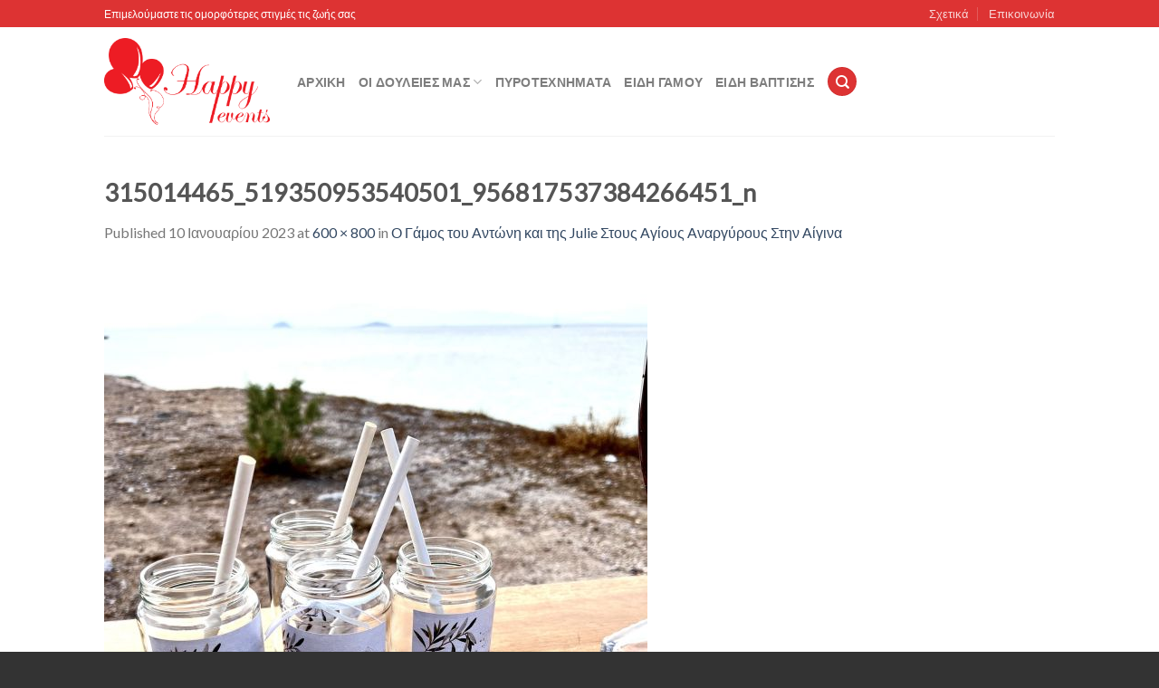

--- FILE ---
content_type: text/html; charset=UTF-8
request_url: https://www.balloonsaegina.gr/wedding/o-gamos-toy-antoni-kai-tis-julie-stoys-agioys-anargyroys-stin-aigina/attachment/315014465_519350953540501_956817537384266451_n/
body_size: 23293
content:
<!DOCTYPE html>
<!--[if IE 9 ]> <html lang="el" class="ie9 loading-site no-js bg-fill"> <![endif]-->
<!--[if IE 8 ]> <html lang="el" class="ie8 loading-site no-js bg-fill"> <![endif]-->
<!--[if (gte IE 9)|!(IE)]><!--><html lang="el" class="loading-site no-js bg-fill"> <!--<![endif]-->
<head>
	<meta charset="UTF-8" />
	<meta name="viewport" content="width=device-width, initial-scale=1.0, maximum-scale=1.0, user-scalable=no" />

	<link rel="profile" href="https://gmpg.org/xfn/11" />
	<link rel="pingback" href="https://www.balloonsaegina.gr/xmlrpc.php" />

					<script>document.documentElement.className = document.documentElement.className + ' yes-js js_active js'</script>
				<script>(function(html){html.className = html.className.replace(/\bno-js\b/,'js')})(document.documentElement);</script>
<meta name='robots' content='index, follow, max-image-preview:large, max-snippet:-1, max-video-preview:-1' />
<script>window._wca = window._wca || [];</script>

	<!-- This site is optimized with the Yoast SEO plugin v20.1 - https://yoast.com/wordpress/plugins/seo/ -->
	<title>315014465_519350953540501_956817537384266451_n - Happy Events Αίγινα</title>
	<link rel="canonical" href="https://www.balloonsaegina.gr/wedding/o-gamos-toy-antoni-kai-tis-julie-stoys-agioys-anargyroys-stin-aigina/attachment/315014465_519350953540501_956817537384266451_n/" />
	<meta property="og:locale" content="el_GR" />
	<meta property="og:type" content="article" />
	<meta property="og:title" content="315014465_519350953540501_956817537384266451_n - Happy Events Αίγινα" />
	<meta property="og:url" content="https://www.balloonsaegina.gr/wedding/o-gamos-toy-antoni-kai-tis-julie-stoys-agioys-anargyroys-stin-aigina/attachment/315014465_519350953540501_956817537384266451_n/" />
	<meta property="og:site_name" content="Happy Events Αίγινα" />
	<meta property="og:image" content="https://www.balloonsaegina.gr/wedding/o-gamos-toy-antoni-kai-tis-julie-stoys-agioys-anargyroys-stin-aigina/attachment/315014465_519350953540501_956817537384266451_n" />
	<meta property="og:image:width" content="600" />
	<meta property="og:image:height" content="800" />
	<meta property="og:image:type" content="image/jpeg" />
	<script type="application/ld+json" class="yoast-schema-graph">{"@context":"https://schema.org","@graph":[{"@type":"WebPage","@id":"https://www.balloonsaegina.gr/wedding/o-gamos-toy-antoni-kai-tis-julie-stoys-agioys-anargyroys-stin-aigina/attachment/315014465_519350953540501_956817537384266451_n/","url":"https://www.balloonsaegina.gr/wedding/o-gamos-toy-antoni-kai-tis-julie-stoys-agioys-anargyroys-stin-aigina/attachment/315014465_519350953540501_956817537384266451_n/","name":"315014465_519350953540501_956817537384266451_n - Happy Events Αίγινα","isPartOf":{"@id":"https://www.balloonsaegina.gr/#website"},"primaryImageOfPage":{"@id":"https://www.balloonsaegina.gr/wedding/o-gamos-toy-antoni-kai-tis-julie-stoys-agioys-anargyroys-stin-aigina/attachment/315014465_519350953540501_956817537384266451_n/#primaryimage"},"image":{"@id":"https://www.balloonsaegina.gr/wedding/o-gamos-toy-antoni-kai-tis-julie-stoys-agioys-anargyroys-stin-aigina/attachment/315014465_519350953540501_956817537384266451_n/#primaryimage"},"thumbnailUrl":"https://www.balloonsaegina.gr/wp-content/uploads/2023/01/315014465_519350953540501_956817537384266451_n.jpg","datePublished":"2023-01-10T17:11:39+00:00","dateModified":"2023-01-10T17:11:39+00:00","breadcrumb":{"@id":"https://www.balloonsaegina.gr/wedding/o-gamos-toy-antoni-kai-tis-julie-stoys-agioys-anargyroys-stin-aigina/attachment/315014465_519350953540501_956817537384266451_n/#breadcrumb"},"inLanguage":"el","potentialAction":[{"@type":"ReadAction","target":["https://www.balloonsaegina.gr/wedding/o-gamos-toy-antoni-kai-tis-julie-stoys-agioys-anargyroys-stin-aigina/attachment/315014465_519350953540501_956817537384266451_n/"]}]},{"@type":"ImageObject","inLanguage":"el","@id":"https://www.balloonsaegina.gr/wedding/o-gamos-toy-antoni-kai-tis-julie-stoys-agioys-anargyroys-stin-aigina/attachment/315014465_519350953540501_956817537384266451_n/#primaryimage","url":"https://www.balloonsaegina.gr/wp-content/uploads/2023/01/315014465_519350953540501_956817537384266451_n.jpg","contentUrl":"https://www.balloonsaegina.gr/wp-content/uploads/2023/01/315014465_519350953540501_956817537384266451_n.jpg","width":600,"height":800},{"@type":"BreadcrumbList","@id":"https://www.balloonsaegina.gr/wedding/o-gamos-toy-antoni-kai-tis-julie-stoys-agioys-anargyroys-stin-aigina/attachment/315014465_519350953540501_956817537384266451_n/#breadcrumb","itemListElement":[{"@type":"ListItem","position":1,"name":"Home","item":"https://www.balloonsaegina.gr/"},{"@type":"ListItem","position":2,"name":"Ο Γάμος του Αντώνη και της Julie Στους Αγίους Αναργύρους Στην Αίγινα","item":"https://www.balloonsaegina.gr/wedding/o-gamos-toy-antoni-kai-tis-julie-stoys-agioys-anargyroys-stin-aigina/"},{"@type":"ListItem","position":3,"name":"315014465_519350953540501_956817537384266451_n"}]},{"@type":"WebSite","@id":"https://www.balloonsaegina.gr/#website","url":"https://www.balloonsaegina.gr/","name":"Happy Events Αίγινα","description":"Διακόσμηση Στολισμοί Είδη Γάμου &amp; Βάπτισης Μπαλόνια Πυροτεχνήματα","potentialAction":[{"@type":"SearchAction","target":{"@type":"EntryPoint","urlTemplate":"https://www.balloonsaegina.gr/?s={search_term_string}"},"query-input":"required name=search_term_string"}],"inLanguage":"el"}]}</script>
	<!-- / Yoast SEO plugin. -->


<link rel='dns-prefetch' href='//stats.wp.com' />
<link rel='dns-prefetch' href='//v0.wordpress.com' />
<link rel="alternate" type="application/rss+xml" title="Ροή RSS &raquo; Happy Events Αίγινα" href="https://www.balloonsaegina.gr/feed/" />
<link rel="alternate" type="application/rss+xml" title="Ροή Σχολίων &raquo; Happy Events Αίγινα" href="https://www.balloonsaegina.gr/comments/feed/" />
<script type="text/javascript">
/* <![CDATA[ */
window._wpemojiSettings = {"baseUrl":"https:\/\/s.w.org\/images\/core\/emoji\/14.0.0\/72x72\/","ext":".png","svgUrl":"https:\/\/s.w.org\/images\/core\/emoji\/14.0.0\/svg\/","svgExt":".svg","source":{"concatemoji":"https:\/\/www.balloonsaegina.gr\/wp-includes\/js\/wp-emoji-release.min.js?ver=6.4.7"}};
/*! This file is auto-generated */
!function(i,n){var o,s,e;function c(e){try{var t={supportTests:e,timestamp:(new Date).valueOf()};sessionStorage.setItem(o,JSON.stringify(t))}catch(e){}}function p(e,t,n){e.clearRect(0,0,e.canvas.width,e.canvas.height),e.fillText(t,0,0);var t=new Uint32Array(e.getImageData(0,0,e.canvas.width,e.canvas.height).data),r=(e.clearRect(0,0,e.canvas.width,e.canvas.height),e.fillText(n,0,0),new Uint32Array(e.getImageData(0,0,e.canvas.width,e.canvas.height).data));return t.every(function(e,t){return e===r[t]})}function u(e,t,n){switch(t){case"flag":return n(e,"\ud83c\udff3\ufe0f\u200d\u26a7\ufe0f","\ud83c\udff3\ufe0f\u200b\u26a7\ufe0f")?!1:!n(e,"\ud83c\uddfa\ud83c\uddf3","\ud83c\uddfa\u200b\ud83c\uddf3")&&!n(e,"\ud83c\udff4\udb40\udc67\udb40\udc62\udb40\udc65\udb40\udc6e\udb40\udc67\udb40\udc7f","\ud83c\udff4\u200b\udb40\udc67\u200b\udb40\udc62\u200b\udb40\udc65\u200b\udb40\udc6e\u200b\udb40\udc67\u200b\udb40\udc7f");case"emoji":return!n(e,"\ud83e\udef1\ud83c\udffb\u200d\ud83e\udef2\ud83c\udfff","\ud83e\udef1\ud83c\udffb\u200b\ud83e\udef2\ud83c\udfff")}return!1}function f(e,t,n){var r="undefined"!=typeof WorkerGlobalScope&&self instanceof WorkerGlobalScope?new OffscreenCanvas(300,150):i.createElement("canvas"),a=r.getContext("2d",{willReadFrequently:!0}),o=(a.textBaseline="top",a.font="600 32px Arial",{});return e.forEach(function(e){o[e]=t(a,e,n)}),o}function t(e){var t=i.createElement("script");t.src=e,t.defer=!0,i.head.appendChild(t)}"undefined"!=typeof Promise&&(o="wpEmojiSettingsSupports",s=["flag","emoji"],n.supports={everything:!0,everythingExceptFlag:!0},e=new Promise(function(e){i.addEventListener("DOMContentLoaded",e,{once:!0})}),new Promise(function(t){var n=function(){try{var e=JSON.parse(sessionStorage.getItem(o));if("object"==typeof e&&"number"==typeof e.timestamp&&(new Date).valueOf()<e.timestamp+604800&&"object"==typeof e.supportTests)return e.supportTests}catch(e){}return null}();if(!n){if("undefined"!=typeof Worker&&"undefined"!=typeof OffscreenCanvas&&"undefined"!=typeof URL&&URL.createObjectURL&&"undefined"!=typeof Blob)try{var e="postMessage("+f.toString()+"("+[JSON.stringify(s),u.toString(),p.toString()].join(",")+"));",r=new Blob([e],{type:"text/javascript"}),a=new Worker(URL.createObjectURL(r),{name:"wpTestEmojiSupports"});return void(a.onmessage=function(e){c(n=e.data),a.terminate(),t(n)})}catch(e){}c(n=f(s,u,p))}t(n)}).then(function(e){for(var t in e)n.supports[t]=e[t],n.supports.everything=n.supports.everything&&n.supports[t],"flag"!==t&&(n.supports.everythingExceptFlag=n.supports.everythingExceptFlag&&n.supports[t]);n.supports.everythingExceptFlag=n.supports.everythingExceptFlag&&!n.supports.flag,n.DOMReady=!1,n.readyCallback=function(){n.DOMReady=!0}}).then(function(){return e}).then(function(){var e;n.supports.everything||(n.readyCallback(),(e=n.source||{}).concatemoji?t(e.concatemoji):e.wpemoji&&e.twemoji&&(t(e.twemoji),t(e.wpemoji)))}))}((window,document),window._wpemojiSettings);
/* ]]> */
</script>
<style id='wp-emoji-styles-inline-css' type='text/css'>

	img.wp-smiley, img.emoji {
		display: inline !important;
		border: none !important;
		box-shadow: none !important;
		height: 1em !important;
		width: 1em !important;
		margin: 0 0.07em !important;
		vertical-align: -0.1em !important;
		background: none !important;
		padding: 0 !important;
	}
</style>
<link rel='stylesheet' id='wp-block-library-css' href='https://www.balloonsaegina.gr/wp-includes/css/dist/block-library/style.min.css?ver=6.4.7' type='text/css' media='all' />
<style id='wp-block-library-inline-css' type='text/css'>
.has-text-align-justify{text-align:justify;}
</style>
<link rel='stylesheet' id='mediaelement-css' href='https://www.balloonsaegina.gr/wp-includes/js/mediaelement/mediaelementplayer-legacy.min.css?ver=4.2.17' type='text/css' media='all' />
<link rel='stylesheet' id='wp-mediaelement-css' href='https://www.balloonsaegina.gr/wp-includes/js/mediaelement/wp-mediaelement.min.css?ver=6.4.7' type='text/css' media='all' />
<link rel='stylesheet' id='wc-blocks-vendors-style-css' href='https://www.balloonsaegina.gr/wp-content/plugins/woocommerce/packages/woocommerce-blocks/build/wc-blocks-vendors-style.css?ver=9.1.5' type='text/css' media='all' />
<link rel='stylesheet' id='wc-blocks-style-css' href='https://www.balloonsaegina.gr/wp-content/plugins/woocommerce/packages/woocommerce-blocks/build/wc-blocks-style.css?ver=9.1.5' type='text/css' media='all' />
<style id='classic-theme-styles-inline-css' type='text/css'>
/*! This file is auto-generated */
.wp-block-button__link{color:#fff;background-color:#32373c;border-radius:9999px;box-shadow:none;text-decoration:none;padding:calc(.667em + 2px) calc(1.333em + 2px);font-size:1.125em}.wp-block-file__button{background:#32373c;color:#fff;text-decoration:none}
</style>
<style id='global-styles-inline-css' type='text/css'>
body{--wp--preset--color--black: #000000;--wp--preset--color--cyan-bluish-gray: #abb8c3;--wp--preset--color--white: #ffffff;--wp--preset--color--pale-pink: #f78da7;--wp--preset--color--vivid-red: #cf2e2e;--wp--preset--color--luminous-vivid-orange: #ff6900;--wp--preset--color--luminous-vivid-amber: #fcb900;--wp--preset--color--light-green-cyan: #7bdcb5;--wp--preset--color--vivid-green-cyan: #00d084;--wp--preset--color--pale-cyan-blue: #8ed1fc;--wp--preset--color--vivid-cyan-blue: #0693e3;--wp--preset--color--vivid-purple: #9b51e0;--wp--preset--gradient--vivid-cyan-blue-to-vivid-purple: linear-gradient(135deg,rgba(6,147,227,1) 0%,rgb(155,81,224) 100%);--wp--preset--gradient--light-green-cyan-to-vivid-green-cyan: linear-gradient(135deg,rgb(122,220,180) 0%,rgb(0,208,130) 100%);--wp--preset--gradient--luminous-vivid-amber-to-luminous-vivid-orange: linear-gradient(135deg,rgba(252,185,0,1) 0%,rgba(255,105,0,1) 100%);--wp--preset--gradient--luminous-vivid-orange-to-vivid-red: linear-gradient(135deg,rgba(255,105,0,1) 0%,rgb(207,46,46) 100%);--wp--preset--gradient--very-light-gray-to-cyan-bluish-gray: linear-gradient(135deg,rgb(238,238,238) 0%,rgb(169,184,195) 100%);--wp--preset--gradient--cool-to-warm-spectrum: linear-gradient(135deg,rgb(74,234,220) 0%,rgb(151,120,209) 20%,rgb(207,42,186) 40%,rgb(238,44,130) 60%,rgb(251,105,98) 80%,rgb(254,248,76) 100%);--wp--preset--gradient--blush-light-purple: linear-gradient(135deg,rgb(255,206,236) 0%,rgb(152,150,240) 100%);--wp--preset--gradient--blush-bordeaux: linear-gradient(135deg,rgb(254,205,165) 0%,rgb(254,45,45) 50%,rgb(107,0,62) 100%);--wp--preset--gradient--luminous-dusk: linear-gradient(135deg,rgb(255,203,112) 0%,rgb(199,81,192) 50%,rgb(65,88,208) 100%);--wp--preset--gradient--pale-ocean: linear-gradient(135deg,rgb(255,245,203) 0%,rgb(182,227,212) 50%,rgb(51,167,181) 100%);--wp--preset--gradient--electric-grass: linear-gradient(135deg,rgb(202,248,128) 0%,rgb(113,206,126) 100%);--wp--preset--gradient--midnight: linear-gradient(135deg,rgb(2,3,129) 0%,rgb(40,116,252) 100%);--wp--preset--font-size--small: 13px;--wp--preset--font-size--medium: 20px;--wp--preset--font-size--large: 36px;--wp--preset--font-size--x-large: 42px;--wp--preset--spacing--20: 0.44rem;--wp--preset--spacing--30: 0.67rem;--wp--preset--spacing--40: 1rem;--wp--preset--spacing--50: 1.5rem;--wp--preset--spacing--60: 2.25rem;--wp--preset--spacing--70: 3.38rem;--wp--preset--spacing--80: 5.06rem;--wp--preset--shadow--natural: 6px 6px 9px rgba(0, 0, 0, 0.2);--wp--preset--shadow--deep: 12px 12px 50px rgba(0, 0, 0, 0.4);--wp--preset--shadow--sharp: 6px 6px 0px rgba(0, 0, 0, 0.2);--wp--preset--shadow--outlined: 6px 6px 0px -3px rgba(255, 255, 255, 1), 6px 6px rgba(0, 0, 0, 1);--wp--preset--shadow--crisp: 6px 6px 0px rgba(0, 0, 0, 1);}:where(.is-layout-flex){gap: 0.5em;}:where(.is-layout-grid){gap: 0.5em;}body .is-layout-flow > .alignleft{float: left;margin-inline-start: 0;margin-inline-end: 2em;}body .is-layout-flow > .alignright{float: right;margin-inline-start: 2em;margin-inline-end: 0;}body .is-layout-flow > .aligncenter{margin-left: auto !important;margin-right: auto !important;}body .is-layout-constrained > .alignleft{float: left;margin-inline-start: 0;margin-inline-end: 2em;}body .is-layout-constrained > .alignright{float: right;margin-inline-start: 2em;margin-inline-end: 0;}body .is-layout-constrained > .aligncenter{margin-left: auto !important;margin-right: auto !important;}body .is-layout-constrained > :where(:not(.alignleft):not(.alignright):not(.alignfull)){max-width: var(--wp--style--global--content-size);margin-left: auto !important;margin-right: auto !important;}body .is-layout-constrained > .alignwide{max-width: var(--wp--style--global--wide-size);}body .is-layout-flex{display: flex;}body .is-layout-flex{flex-wrap: wrap;align-items: center;}body .is-layout-flex > *{margin: 0;}body .is-layout-grid{display: grid;}body .is-layout-grid > *{margin: 0;}:where(.wp-block-columns.is-layout-flex){gap: 2em;}:where(.wp-block-columns.is-layout-grid){gap: 2em;}:where(.wp-block-post-template.is-layout-flex){gap: 1.25em;}:where(.wp-block-post-template.is-layout-grid){gap: 1.25em;}.has-black-color{color: var(--wp--preset--color--black) !important;}.has-cyan-bluish-gray-color{color: var(--wp--preset--color--cyan-bluish-gray) !important;}.has-white-color{color: var(--wp--preset--color--white) !important;}.has-pale-pink-color{color: var(--wp--preset--color--pale-pink) !important;}.has-vivid-red-color{color: var(--wp--preset--color--vivid-red) !important;}.has-luminous-vivid-orange-color{color: var(--wp--preset--color--luminous-vivid-orange) !important;}.has-luminous-vivid-amber-color{color: var(--wp--preset--color--luminous-vivid-amber) !important;}.has-light-green-cyan-color{color: var(--wp--preset--color--light-green-cyan) !important;}.has-vivid-green-cyan-color{color: var(--wp--preset--color--vivid-green-cyan) !important;}.has-pale-cyan-blue-color{color: var(--wp--preset--color--pale-cyan-blue) !important;}.has-vivid-cyan-blue-color{color: var(--wp--preset--color--vivid-cyan-blue) !important;}.has-vivid-purple-color{color: var(--wp--preset--color--vivid-purple) !important;}.has-black-background-color{background-color: var(--wp--preset--color--black) !important;}.has-cyan-bluish-gray-background-color{background-color: var(--wp--preset--color--cyan-bluish-gray) !important;}.has-white-background-color{background-color: var(--wp--preset--color--white) !important;}.has-pale-pink-background-color{background-color: var(--wp--preset--color--pale-pink) !important;}.has-vivid-red-background-color{background-color: var(--wp--preset--color--vivid-red) !important;}.has-luminous-vivid-orange-background-color{background-color: var(--wp--preset--color--luminous-vivid-orange) !important;}.has-luminous-vivid-amber-background-color{background-color: var(--wp--preset--color--luminous-vivid-amber) !important;}.has-light-green-cyan-background-color{background-color: var(--wp--preset--color--light-green-cyan) !important;}.has-vivid-green-cyan-background-color{background-color: var(--wp--preset--color--vivid-green-cyan) !important;}.has-pale-cyan-blue-background-color{background-color: var(--wp--preset--color--pale-cyan-blue) !important;}.has-vivid-cyan-blue-background-color{background-color: var(--wp--preset--color--vivid-cyan-blue) !important;}.has-vivid-purple-background-color{background-color: var(--wp--preset--color--vivid-purple) !important;}.has-black-border-color{border-color: var(--wp--preset--color--black) !important;}.has-cyan-bluish-gray-border-color{border-color: var(--wp--preset--color--cyan-bluish-gray) !important;}.has-white-border-color{border-color: var(--wp--preset--color--white) !important;}.has-pale-pink-border-color{border-color: var(--wp--preset--color--pale-pink) !important;}.has-vivid-red-border-color{border-color: var(--wp--preset--color--vivid-red) !important;}.has-luminous-vivid-orange-border-color{border-color: var(--wp--preset--color--luminous-vivid-orange) !important;}.has-luminous-vivid-amber-border-color{border-color: var(--wp--preset--color--luminous-vivid-amber) !important;}.has-light-green-cyan-border-color{border-color: var(--wp--preset--color--light-green-cyan) !important;}.has-vivid-green-cyan-border-color{border-color: var(--wp--preset--color--vivid-green-cyan) !important;}.has-pale-cyan-blue-border-color{border-color: var(--wp--preset--color--pale-cyan-blue) !important;}.has-vivid-cyan-blue-border-color{border-color: var(--wp--preset--color--vivid-cyan-blue) !important;}.has-vivid-purple-border-color{border-color: var(--wp--preset--color--vivid-purple) !important;}.has-vivid-cyan-blue-to-vivid-purple-gradient-background{background: var(--wp--preset--gradient--vivid-cyan-blue-to-vivid-purple) !important;}.has-light-green-cyan-to-vivid-green-cyan-gradient-background{background: var(--wp--preset--gradient--light-green-cyan-to-vivid-green-cyan) !important;}.has-luminous-vivid-amber-to-luminous-vivid-orange-gradient-background{background: var(--wp--preset--gradient--luminous-vivid-amber-to-luminous-vivid-orange) !important;}.has-luminous-vivid-orange-to-vivid-red-gradient-background{background: var(--wp--preset--gradient--luminous-vivid-orange-to-vivid-red) !important;}.has-very-light-gray-to-cyan-bluish-gray-gradient-background{background: var(--wp--preset--gradient--very-light-gray-to-cyan-bluish-gray) !important;}.has-cool-to-warm-spectrum-gradient-background{background: var(--wp--preset--gradient--cool-to-warm-spectrum) !important;}.has-blush-light-purple-gradient-background{background: var(--wp--preset--gradient--blush-light-purple) !important;}.has-blush-bordeaux-gradient-background{background: var(--wp--preset--gradient--blush-bordeaux) !important;}.has-luminous-dusk-gradient-background{background: var(--wp--preset--gradient--luminous-dusk) !important;}.has-pale-ocean-gradient-background{background: var(--wp--preset--gradient--pale-ocean) !important;}.has-electric-grass-gradient-background{background: var(--wp--preset--gradient--electric-grass) !important;}.has-midnight-gradient-background{background: var(--wp--preset--gradient--midnight) !important;}.has-small-font-size{font-size: var(--wp--preset--font-size--small) !important;}.has-medium-font-size{font-size: var(--wp--preset--font-size--medium) !important;}.has-large-font-size{font-size: var(--wp--preset--font-size--large) !important;}.has-x-large-font-size{font-size: var(--wp--preset--font-size--x-large) !important;}
.wp-block-navigation a:where(:not(.wp-element-button)){color: inherit;}
:where(.wp-block-post-template.is-layout-flex){gap: 1.25em;}:where(.wp-block-post-template.is-layout-grid){gap: 1.25em;}
:where(.wp-block-columns.is-layout-flex){gap: 2em;}:where(.wp-block-columns.is-layout-grid){gap: 2em;}
.wp-block-pullquote{font-size: 1.5em;line-height: 1.6;}
</style>
<link rel='stylesheet' id='contact-form-7-css' href='https://www.balloonsaegina.gr/wp-content/plugins/contact-form-7/includes/css/styles.css?ver=5.7.3' type='text/css' media='all' />
<link rel='stylesheet' id='DOPTG_JScrollPaneStyle-css' href='https://www.balloonsaegina.gr/wp-content/plugins/doptg/libraries/gui/css/jquery.jscrollpane.css?ver=6.4.7' type='text/css' media='all' />
<link rel='stylesheet' id='DOPTG_ThumbnailGalleryStyle-css' href='https://www.balloonsaegina.gr/wp-content/plugins/doptg/assets/gui/css/jquery.dop.ThumbnailGallery.css?ver=6.4.7' type='text/css' media='all' />
<style id='woocommerce-inline-inline-css' type='text/css'>
.woocommerce form .form-row .required { visibility: visible; }
</style>
<link rel='stylesheet' id='flatsome-woocommerce-wishlist-css' href='https://www.balloonsaegina.gr/wp-content/themes/flatsome/inc/integrations/wc-yith-wishlist/wishlist.css?ver=6.4.7' type='text/css' media='all' />
<style id='jetpack_facebook_likebox-inline-css' type='text/css'>
.widget_facebook_likebox {
	overflow: hidden;
}

</style>
<link rel='stylesheet' id='flatsome-main-css' href='https://www.balloonsaegina.gr/wp-content/themes/flatsome/assets/css/flatsome.css?ver=3.0.28' type='text/css' media='all' />
<link rel='stylesheet' id='flatsome-shop-css' href='https://www.balloonsaegina.gr/wp-content/themes/flatsome/assets/css/flatsome-shop.css?ver=3.0.28' type='text/css' media='all' />
<link rel='stylesheet' id='flatsome-style-css' href='https://www.balloonsaegina.gr/wp-content/themes/flatsome/style.css?ver=3.0.28' type='text/css' media='all' />
<link rel='stylesheet' id='social-logos-css' href='https://www.balloonsaegina.gr/wp-content/plugins/jetpack/_inc/social-logos/social-logos.min.css?ver=11.8' type='text/css' media='all' />
<link rel='stylesheet' id='jetpack_css-css' href='https://www.balloonsaegina.gr/wp-content/plugins/jetpack/css/jetpack.css?ver=11.8' type='text/css' media='all' />
<script type="text/javascript" src="https://www.balloonsaegina.gr/wp-includes/js/jquery/jquery.min.js?ver=3.7.1" id="jquery-core-js"></script>
<script type="text/javascript" src="https://www.balloonsaegina.gr/wp-includes/js/jquery/jquery-migrate.min.js?ver=3.4.1" id="jquery-migrate-js"></script>
<script type="text/javascript" src="https://stats.wp.com/s-202604.js" id="woocommerce-analytics-js"></script>
<link rel="https://api.w.org/" href="https://www.balloonsaegina.gr/wp-json/" /><link rel="alternate" type="application/json" href="https://www.balloonsaegina.gr/wp-json/wp/v2/media/10176" /><link rel="EditURI" type="application/rsd+xml" title="RSD" href="https://www.balloonsaegina.gr/xmlrpc.php?rsd" />
<meta name="generator" content="WordPress 6.4.7" />
<meta name="generator" content="WooCommerce 7.3.0" />
<link rel='shortlink' href='https://wp.me/a4uqpQ-2E8' />
<link rel="alternate" type="application/json+oembed" href="https://www.balloonsaegina.gr/wp-json/oembed/1.0/embed?url=https%3A%2F%2Fwww.balloonsaegina.gr%2Fwedding%2Fo-gamos-toy-antoni-kai-tis-julie-stoys-agioys-anargyroys-stin-aigina%2Fattachment%2F315014465_519350953540501_956817537384266451_n%2F%23main" />
<link rel="alternate" type="text/xml+oembed" href="https://www.balloonsaegina.gr/wp-json/oembed/1.0/embed?url=https%3A%2F%2Fwww.balloonsaegina.gr%2Fwedding%2Fo-gamos-toy-antoni-kai-tis-julie-stoys-agioys-anargyroys-stin-aigina%2Fattachment%2F315014465_519350953540501_956817537384266451_n%2F%23main&#038;format=xml" />
	<style>img#wpstats{display:none}</style>
		<style>.bg{opacity: 0; transition: opacity 1s; -webkit-transition: opacity 1s;} .bg-loaded{opacity: 1;}</style>    <script type="text/javascript">
    WebFontConfig = {
      google: { families: [ "Lato:default","Lato:default","Lato:default","Dancing+Script:default", ] }
    };
    (function() {
      var wf = document.createElement('script');
      wf.src = 'https://ajax.googleapis.com/ajax/libs/webfont/1/webfont.js';
      wf.type = 'text/javascript';
      wf.async = 'true';
      var s = document.getElementsByTagName('script')[0];
      s.parentNode.insertBefore(wf, s);
    })(); </script>
  <!--[if IE]><link rel="stylesheet" type="text/css" href="https://www.balloonsaegina.gr/wp-content/themes/flatsome/assets/css/ie-fallback.css"><script src="//html5shim.googlecode.com/svn/trunk/html5.js"></script><script>var head = document.getElementsByTagName('head')[0],style = document.createElement('style');style.type = 'text/css';style.styleSheet.cssText = ':before,:after{content:none !important';head.appendChild(style);setTimeout(function(){head.removeChild(style);}, 0);</script><script src="https://www.balloonsaegina.gr/wp-content/themes/flatsome/assets/libs/ie-flexibility.js"></script><![endif]-->	<noscript><style>.woocommerce-product-gallery{ opacity: 1 !important; }</style></noscript>
	<link rel="icon" href="https://www.balloonsaegina.gr/wp-content/uploads/2018/01/cropped-υ136-υφασματινο-πορτοφολι-με-φερμουαρ-4-32x32.jpg" sizes="32x32" />
<link rel="icon" href="https://www.balloonsaegina.gr/wp-content/uploads/2018/01/cropped-υ136-υφασματινο-πορτοφολι-με-φερμουαρ-4-192x192.jpg" sizes="192x192" />
<link rel="apple-touch-icon" href="https://www.balloonsaegina.gr/wp-content/uploads/2018/01/cropped-υ136-υφασματινο-πορτοφολι-με-φερμουαρ-4-180x180.jpg" />
<meta name="msapplication-TileImage" content="https://www.balloonsaegina.gr/wp-content/uploads/2018/01/cropped-υ136-υφασματινο-πορτοφολι-με-φερμουαρ-4-270x270.jpg" />
<!-- Custom CSS Codes --><style id="custom-css" type="text/css"> #main,#main.dark{background-color: #FFF}.header-main{height: 120px}#logo img{max-height: 120px}#logo{width:183px;}#logo img{padding:7px 0;}.header-top{min-height: 30px}.has-transparent + .page-title,.has-transparent + #main .page-title{padding-top: 150px;}.header.show-on-scroll,.stuck .header-main{height:70px!important}.stuck #logo img{max-height: 70px!important}.header-bg-color, .header-wrapper {background-color: #fff}.header-bottom {background-color: #eee}@media (max-width: 550px) {.header-main{height: 70px}#logo img{max-height: 70px}}.accordion-title.active, .has-icon-bg .icon .icon-inner,.logo a, .primary.is-underline, .primary.is-link, .badge-outline .badge-inner, .nav-outline > li:hover > a, .nav-outline>li.active>a,.nav-outline>li:hover>a, .nav-outline>li.active>a, .cart-icon strong,[data-color='primary'], .is-outline.primary{color: #dd3333;}[data-text-color="primary"]{color: #dd3333!important;}.scroll-to-bullets a,.featured-title, .label-new.menu-item > a:after, .nav-pagination > li > .current,.nav-pagination > li > span:hover,.nav-pagination > li > a:hover,.has-hover:hover .badge-outline .badge-inner,button[type="submit"], .button.wc-forward:not(.checkout):not(.checkout-button), .button.submit-button, .button.primary:not(.is-outline),.featured-table .title,.is-outline:hover, .has-icon:hover .icon-label,.nav-dropdown-bold .nav-column li > a:hover, .nav-dropdown.nav-dropdown-bold > li > a:hover, .nav-dropdown-bold.dark .nav-column li > a:hover, .nav-dropdown.nav-dropdown-bold.dark > li > a:hover, .is-outline:hover, .tagcloud a:hover,.grid-tools a, input[type='submit']:not(.is-form), .box-badge:hover .box-text, input.button.alt,.nav-box > li > a:hover,.nav-box > li.active > a,.nav-pills > li.active > a ,.current-dropdown .cart-icon strong, .cart-icon:hover strong, .nav-line-bottom > li > a:before, .nav-line-grow > li > a:before, .nav-line > li > a:before,.banner, .header-top, .slider-nav-circle .flickity-prev-next-button:hover svg, .slider-nav-circle .flickity-prev-next-button:hover .arrow, .primary.is-outline:hover, .button.primary:not(.is-outline), input[type='submit'].primary, input[type='submit'].primary, input[type='reset'].button, input[type='button'].primary, .badge-inner{background-color: #dd3333;}.scroll-to-bullets a.active,.nav-pagination > li > .current,.nav-pagination > li > span:hover,.nav-pagination > li > a:hover,.has-hover:hover .badge-outline .badge-inner,.accordion-title.active,.featured-table,.is-outline:hover, .tagcloud a:hover,blockquote, .has-border, .cart-icon strong:after,.cart-icon strong,.blockUI:before, .processing:before,.loading-spin, .slider-nav-circle .flickity-prev-next-button:hover svg, .slider-nav-circle .flickity-prev-next-button:hover .arrow, .primary.is-outline:hover{border-color: #dd3333}.nav-tabs > li.active > a{border-top-color: #dd3333}.slider .flickity-prev-next-button:hover svg,.slider .flickity-prev-next-button:hover .arrow{fill: #dd3333;}body{font-family:"Lato", sans-serif}body{font-weight: 400}.nav > li > a {font-family:"Lato", sans-serif;}.nav > li > a {font-weight: 700;}h1,h2,h3,h4,h5,h6,.heading-font, .off-canvas-center .nav-sidebar.nav-vertical > li > a{font-family: "Lato", sans-serif;}h1,h2,h3,h4,h5,h6,.heading-font{font-weight: 700;}.alt-font{font-family: "Dancing Script", sans-serif;}.alt-font{font-weight: 400;}.badge-inner.new-bubble{background-color: #7a9c59} @media screen and (min-width: 550px){.products .box-vertical .box-image{min-width: 247px!important;width: 247px!important;}}.footer-1{background-color: #fff}.footer-2{background-color: #777}.absolute-footer, html{background-color: #333}.type-page h1.entry-title, .search-results .text-center h1.entry-title {margin-bottom: 30px;text-transform: none;}.label-new.menu-item > a:after{content:"New";}.label-hot.menu-item > a:after{content:"Hot";}.label-sale.menu-item > a:after{content:"Sale";}.label-popular.menu-item > a:after{content:"Popular";}</style><style type="text/css" id="wp-custom-css">/*
Welcome to Custom CSS!

CSS (Cascading Style Sheets) is a kind of code that tells the browser how
to render a web page. You may delete these comments and get started with
your customizations.

By default, your stylesheet will be loaded after the theme stylesheets,
which means that your rules can take precedence and override the theme CSS
rules. Just write here what you want to change, you don't need to copy all
your theme's stylesheet content.
*/
.type-page h1.entry-title, .search-results .text-center h1.entry-title {
	margin-bottom: 30px;
}</style></head>

<body data-rsssl=1 class="attachment attachment-template-default single single-attachment postid-10176 attachmentid-10176 attachment-jpeg theme-flatsome woocommerce-no-js full-width bg-fill lightbox catalog-mode">

<a class="skip-link screen-reader-text" href="#content">Skip to content</a>

<div id="wrapper">


<header id="header" class="header has-sticky sticky-jump">
   <div class="header-wrapper">
	<div id="top-bar" class="header-top hide-for-sticky nav-dark hide-for-medium">
    <div class="flex-row container">
      <div class="flex-col hide-for-medium flex-left">
          <ul class="nav nav-left medium-nav-center nav-small  nav-divided">
              <li class="html custom html_topbar_left">Επιμελούμαστε τις ομορφότερες στιγμές τις ζωής σας</li>          </ul>
      </div><!-- flex-col left -->

      <div class="flex-col hide-for-medium flex-center">
          <ul class="nav nav-center nav-small  nav-divided">
                        </ul>
      </div><!-- center -->

      <div class="flex-col hide-for-medium flex-right">
         <ul class="nav top-bar-nav nav-right nav-small  nav-divided">
              <li id="menu-item-771" class="menu-item menu-item-type-post_type menu-item-object-page  menu-item-771"><a href="https://www.balloonsaegina.gr/about-us/" class="nav-top-link">Σχετικά</a></li>
<li id="menu-item-767" class="menu-item menu-item-type-post_type menu-item-object-page  menu-item-767"><a href="https://www.balloonsaegina.gr/contact-us/" class="nav-top-link">Επικοινωνία</a></li>
          </ul>
      </div><!-- .flex-col right -->

      
    </div><!-- .flex-row -->
</div><!-- #header-top -->
<div id="masthead" class="header-main ">
      <div class="header-inner flex-row container logo-left medium-logo-center" role="navigation">

          <!-- Logo -->
          <div id="logo" class="flex-col logo">
            <!-- Header logo -->
<a href="https://www.balloonsaegina.gr/" title="Happy Events Αίγινα - Διακόσμηση Στολισμοί Είδη Γάμου &amp; Βάπτισης Μπαλόνια Πυροτεχνήματα" rel="home">
    <img width="183" height="120" src="https://www.balloonsaegina.gr/wp-content/uploads/2018/03/happy.png" class="header_logo header-logo" alt="Happy Events Αίγινα"/><img  width="183" height="120" src="https://www.balloonsaegina.gr/wp-content/uploads/2018/03/happy.png" class="header-logo-dark" alt="Happy Events Αίγινα"/></a>
          </div>

          <!-- Mobile Left Elements -->
          <div class="flex-col show-for-medium flex-left">
            <ul class="mobile-nav nav nav-left ">
              <li class="nav-icon has-icon">
  		<a href="#" data-open="#main-menu" data-pos="left" data-bg="main-menu-overlay" data-color="" class="is-small" aria-controls="main-menu" aria-expanded="false">
		
		  <i class="icon-menu" ></i>
		  		</a>
	</li>            </ul>
          </div>

          <!-- Left Elements -->
          <div class="flex-col hide-for-medium flex-left flex-grow">
            <ul class="header-nav header-nav-main nav nav-left  nav-size-medium nav-uppercase" >
              <li id="menu-item-845" class="menu-item menu-item-type-custom menu-item-object-custom menu-item-home  menu-item-845"><a href="https://www.balloonsaegina.gr" class="nav-top-link">ΑΡΧΙΚΗ</a></li>
<li id="menu-item-3104" class="menu-item menu-item-type-post_type menu-item-object-page current_page_parent menu-item-has-children  menu-item-3104 has-dropdown"><a href="https://www.balloonsaegina.gr/blog/" class="nav-top-link">ΟΙ δουλειές μας<i class="icon-angle-down" ></i></a>
<ul class='nav-dropdown nav-dropdown-default'>
	<li id="menu-item-815" class="menu-item menu-item-type-post_type menu-item-object-page menu-item-has-children  menu-item-815 nav-dropdown-col"><a href="https://www.balloonsaegina.gr/wedding-decoration/">ΣΤΟΛΙΣΜΟΙ</a>
	<ul class='nav-column nav-dropdown-default'>
		<li id="menu-item-3094" class="menu-item menu-item-type-taxonomy menu-item-object-category  menu-item-3094"><a href="https://www.balloonsaegina.gr/category/wedding/">Γαμος</a></li>
		<li id="menu-item-3093" class="menu-item menu-item-type-taxonomy menu-item-object-category  menu-item-3093"><a href="https://www.balloonsaegina.gr/category/vaptisi/">Βάπτιση</a></li>
		<li id="menu-item-6745" class="menu-item menu-item-type-post_type menu-item-object-page  menu-item-6745"><a href="https://www.balloonsaegina.gr/candy-bars/">candy bars</a></li>
		<li id="menu-item-3852" class="menu-item menu-item-type-taxonomy menu-item-object-category  menu-item-3852"><a href="https://www.balloonsaegina.gr/category/balonia-stolismoi/">Μπαλόνια Στολισμοί</a></li>
		<li id="menu-item-1310" class="menu-item menu-item-type-post_type menu-item-object-page  menu-item-1310"><a href="https://www.balloonsaegina.gr/wedding-decoration/anthostolismi-gamou-vaptisis/">Ανθοστολισμοί Γάμου Βάπτισης</a></li>
		<li id="menu-item-1311" class="menu-item menu-item-type-post_type menu-item-object-page  menu-item-1311"><a href="https://www.balloonsaegina.gr/wedding-decoration/genethlia/">Παιδικά Γενέθλια</a></li>
		<li id="menu-item-1315" class="menu-item menu-item-type-post_type menu-item-object-page  menu-item-1315"><a href="https://www.balloonsaegina.gr/wedding-decoration/egkainia-katastimaton/">Εγκαίνια Καταστημάτων</a></li>
	</ul>
</li>
</ul>
</li>
<li id="menu-item-820" class="menu-item menu-item-type-post_type menu-item-object-page  menu-item-820"><a href="https://www.balloonsaegina.gr/fireworks/" class="nav-top-link">Πυροτεχνήματα</a></li>
<li id="menu-item-988" class="menu-item menu-item-type-custom menu-item-object-custom  menu-item-988"><a href="https://www.balloonsaegina.gr/product-category/wedding/" class="nav-top-link">ΕΙΔΗ ΓΑΜΟΥ</a></li>
<li id="menu-item-910" class="menu-item menu-item-type-custom menu-item-object-custom  menu-item-910"><a href="https://www.balloonsaegina.gr/product-category/baptism/" class="nav-top-link">ΕΙΔΗ ΒΑΠΤΙΣΗΣ</a></li>
<li class="header-search header-search-dropdown has-icon has-dropdown menu-item-has-children">
	<div class="header-button">	<a href="#" class="icon primary button circle is-small"><i class="icon-search" ></i></a>
	</div>	<ul class="nav-dropdown nav-dropdown-default">
	 	<li class="header-search-form search-form html relative has-icon">
	<div class="header-search-form-wrapper">
		<div class="searchform-wrapper ux-search-box relative form- is-normal"><form method="get" class="searchform" action="https://www.balloonsaegina.gr/" role="search">
		<div class="flex-row relative">
						<div class="flex-col flex-grow">
			  <input type="search" class="search-field mb-0" name="s" value="" placeholder="Αναζήτηση&hellip;" />
		      <input type="hidden" name="post_type" value="product" />
		        			</div><!-- .flex-col -->
			<div class="flex-col">
				<button type="submit" class="ux-search-submit submit-button secondary button icon mb-0">
					<i class="icon-search" ></i>				</button>
			</div><!-- .flex-col -->
		</div><!-- .flex-row -->

	 <div class="live-search-results text-left z-top"></div>
</form></div>	</div>
</li>	</ul><!-- .nav-dropdown -->
</li>
            </ul>
          </div>

          <!-- Right Elements -->
          <div class="flex-col hide-for-medium flex-right">
            <ul class="header-nav header-nav-main nav nav-right  nav-size-medium nav-uppercase">
                          </ul>
          </div>

          <!-- Mobile Right Elements -->
          <div class="flex-col show-for-medium flex-right">
            <ul class="mobile-nav nav nav-right ">
                          </ul>
          </div>

      </div><!-- .header-inner -->
     
            <!-- Header divider -->
      <div class="container"><div class="top-divider full-width"></div></div>
      </div><!-- .header-main --><div class="header-bg-container fill"><div class="header-bg-image fill"></div><div class="header-bg-color fill"></div></div><!-- .header-bg-container -->   </div><!-- header-wrapper-->
</header>

<div class="header-block block-html-after-header z-1" style="position:relative;top:-1px;"> </div>
<main id="main" class="">


	<div id="primary" class="content-area image-attachment page-wrapper">
		<div id="content" class="site-content" role="main">
			<div class="row">
				<div class="large-12 columns">

				
					<article id="post-10176" class="post-10176 attachment type-attachment status-inherit hentry">
						<header class="entry-header">
							<h1 class="entry-title">315014465_519350953540501_956817537384266451_n</h1>

							<div class="entry-meta">
								Published <span class="entry-date"><time class="entry-date" datetime="2023-01-10T19:11:39+02:00">10 Ιανουαρίου 2023</time></span> at <a href="https://www.balloonsaegina.gr/wp-content/uploads/2023/01/315014465_519350953540501_956817537384266451_n.jpg" title="Link to full-size image">600 &times; 800</a> in <a href="https://www.balloonsaegina.gr/wedding/o-gamos-toy-antoni-kai-tis-julie-stoys-agioys-anargyroys-stin-aigina/" title="Return to Ο Γάμος του Αντώνη και της Julie Στους Αγίους Αναργύρους Στην Αίγινα" rel="gallery">Ο Γάμος του Αντώνη και της Julie Στους Αγίους Αναργύρους Στην Αίγινα</a>															</div><!-- .entry-meta -->
						</header><!-- .entry-header -->

						<div class="entry-content">

							<div class="entry-attachment">
								<div class="attachment">
									
									<a href="https://www.balloonsaegina.gr/wedding/o-gamos-toy-antoni-kai-tis-julie-stoys-agioys-anargyroys-stin-aigina/attachment/315484755_519381676870762_8549529114916226974_n/#main" title="315014465_519350953540501_956817537384266451_n" rel="attachment"><img width="600" height="800" src="https://www.balloonsaegina.gr/wp-content/uploads/2023/01/315014465_519350953540501_956817537384266451_n.jpg" class="attachment-1200x1200 size-1200x1200" alt="" decoding="async" fetchpriority="high" srcset="https://www.balloonsaegina.gr/wp-content/uploads/2023/01/315014465_519350953540501_956817537384266451_n.jpg 600w, https://www.balloonsaegina.gr/wp-content/uploads/2023/01/315014465_519350953540501_956817537384266451_n-510x680.jpg 510w" sizes="(max-width: 600px) 100vw, 600px" data-attachment-id="10176" data-permalink="https://www.balloonsaegina.gr/wedding/o-gamos-toy-antoni-kai-tis-julie-stoys-agioys-anargyroys-stin-aigina/attachment/315014465_519350953540501_956817537384266451_n/#main" data-orig-file="https://www.balloonsaegina.gr/wp-content/uploads/2023/01/315014465_519350953540501_956817537384266451_n.jpg" data-orig-size="600,800" data-comments-opened="0" data-image-meta="{&quot;aperture&quot;:&quot;0&quot;,&quot;credit&quot;:&quot;&quot;,&quot;camera&quot;:&quot;&quot;,&quot;caption&quot;:&quot;&quot;,&quot;created_timestamp&quot;:&quot;0&quot;,&quot;copyright&quot;:&quot;&quot;,&quot;focal_length&quot;:&quot;0&quot;,&quot;iso&quot;:&quot;0&quot;,&quot;shutter_speed&quot;:&quot;0&quot;,&quot;title&quot;:&quot;&quot;,&quot;orientation&quot;:&quot;0&quot;}" data-image-title="315014465_519350953540501_956817537384266451_n" data-image-description="" data-image-caption="" data-medium-file="https://www.balloonsaegina.gr/wp-content/uploads/2023/01/315014465_519350953540501_956817537384266451_n.jpg" data-large-file="https://www.balloonsaegina.gr/wp-content/uploads/2023/01/315014465_519350953540501_956817537384266451_n.jpg" /></a>
								</div><!-- .attachment -->

															</div><!-- .entry-attachment -->

							<div class="sharedaddy sd-sharing-enabled"><div class="robots-nocontent sd-block sd-social sd-social-icon sd-sharing"><h3 class="sd-title">Κοινοποιήστε:</h3><div class="sd-content"><ul><li class="share-facebook"><a rel="nofollow noopener noreferrer" data-shared="sharing-facebook-10176" class="share-facebook sd-button share-icon no-text" href="https://www.balloonsaegina.gr/wedding/o-gamos-toy-antoni-kai-tis-julie-stoys-agioys-anargyroys-stin-aigina/attachment/315014465_519350953540501_956817537384266451_n/#main?share=facebook" target="_blank" title="Πατήστε για κοινοποίηση στο Facebook" ><span></span><span class="sharing-screen-reader-text">Πατήστε για κοινοποίηση στο Facebook(Ανοίγει σε νέο παράθυρο)</span></a></li><li class="share-twitter"><a rel="nofollow noopener noreferrer" data-shared="sharing-twitter-10176" class="share-twitter sd-button share-icon no-text" href="https://www.balloonsaegina.gr/wedding/o-gamos-toy-antoni-kai-tis-julie-stoys-agioys-anargyroys-stin-aigina/attachment/315014465_519350953540501_956817537384266451_n/#main?share=twitter" target="_blank" title="Κλικ για κοινοποίηση στο Twitter" ><span></span><span class="sharing-screen-reader-text">Κλικ για κοινοποίηση στο Twitter(Ανοίγει σε νέο παράθυρο)</span></a></li><li class="share-pinterest"><a rel="nofollow noopener noreferrer" data-shared="sharing-pinterest-10176" class="share-pinterest sd-button share-icon no-text" href="https://www.balloonsaegina.gr/wedding/o-gamos-toy-antoni-kai-tis-julie-stoys-agioys-anargyroys-stin-aigina/attachment/315014465_519350953540501_956817537384266451_n/#main?share=pinterest" target="_blank" title="Κλικ για κοινοποίηση στο Pinterest" ><span></span><span class="sharing-screen-reader-text">Κλικ για κοινοποίηση στο Pinterest(Ανοίγει σε νέο παράθυρο)</span></a></li><li class="share-linkedin"><a rel="nofollow noopener noreferrer" data-shared="sharing-linkedin-10176" class="share-linkedin sd-button share-icon no-text" href="https://www.balloonsaegina.gr/wedding/o-gamos-toy-antoni-kai-tis-julie-stoys-agioys-anargyroys-stin-aigina/attachment/315014465_519350953540501_956817537384266451_n/#main?share=linkedin" target="_blank" title="Κλικ για κοινοποίηση στο LinkedIn" ><span></span><span class="sharing-screen-reader-text">Κλικ για κοινοποίηση στο LinkedIn(Ανοίγει σε νέο παράθυρο)</span></a></li><li class="share-custom share-custom-instagram"><a rel="nofollow noopener noreferrer" data-shared="" class="share-custom share-custom-instagram sd-button share-icon no-text" href="https://www.balloonsaegina.gr/wedding/o-gamos-toy-antoni-kai-tis-julie-stoys-agioys-anargyroys-stin-aigina/attachment/315014465_519350953540501_956817537384266451_n/#main?share=custom-1520487337" target="_blank" title="Κλικ για κοινοποίηση στο Instagram" ><span style="background-image:url(&quot;http://www.pngall.com/wp-content/uploads/2016/04/Instagram-PNG-Image.png&quot;);"></span><span class="sharing-screen-reader-text">Κλικ για κοινοποίηση στο Instagram(Ανοίγει σε νέο παράθυρο)</span></a></li><li class="share-end"></li></ul></div></div></div>							
						</div><!-- .entry-content -->

						<footer class="entry-meta">
															Both comments and trackbacks are currently closed.																				</footer><!-- .entry-meta -->

						
							<nav role="navigation" id="image-navigation" class="navigation-image">
								<div class="nav-previous"><a href='https://www.balloonsaegina.gr/wedding/o-gamos-toy-antoni-kai-tis-julie-stoys-agioys-anargyroys-stin-aigina/attachment/315639976_519380373537559_1590596797187136326_n/#main'><span class="meta-nav">&larr;</span> Previous</a></div>
								<div class="nav-next"><a href='https://www.balloonsaegina.gr/wedding/o-gamos-toy-antoni-kai-tis-julie-stoys-agioys-anargyroys-stin-aigina/attachment/315484755_519381676870762_8549529114916226974_n/#main'>Next <span class="meta-nav">&rarr;</span></a></div>
							</nav><!-- #image-navigation -->
					</article><!-- #post-10176 -->

					
							</div><!-- .large-12 -->
			</div><!-- .row -->
		</div><!-- #content -->
	</div><!-- #primary -->


</main><!-- #main -->

<footer id="footer" class="footer-wrapper">	

	 
<!-- FOOTER 1 -->


<!-- FOOTER 2 -->
<div class="footer-widgets footer footer-2 dark">
		<div class="row dark large-columns-4 mb-0">
	   		<div id="text-2" class="col pb-0 widget widget_text"><h3 class="widget-title">Happy Events</h3><div class="is-divider small"></div>			<div class="textwidget"><p><strong>Τηλ: 2297026120</strong><br>
<strong>Cosmote: 6974107656</strong><br>
Email: <a href="mailto:info@balloonsaegina.gr">info@balloonsaegina.gr</a></p>
<p>Διεύθυνση Επιχείρησης :<br>
Αφαίας & Μητροπόλεως 6 Αίγινα</p>
<p><a href="https://mapsengine.google.com/map/edit?mid=z3gIaxvp3MoU.kTK7FIBt-p-4" target="_blank" rel="noopener"><i class="icon-map-marker icon-white"></i> Βρείτε μας στο Google Maps</a></p>
<div class="is-divider divider clearfix" ></div><!-- .divider -->
    <div class="social-icons follow-icons " >
    	    	    	<a href="https://www.facebook.com/pages/Happy-events-%CE%91%CE%B9%CE%B3%CE%B9%CE%BD%CE%B1/182288055168667" target="_blank" data-label="Facebook" rel="nofollow noopener" class="icon button circle is-outline facebook tooltip" title="Follow on Facebook">
			<i class="icon-facebook" ></i>    	</a>
						    <a href="https://www.instagram.com/happyeventsaegina?igsh=MXg4ZWFnZ2FiNDZxZg==" target="_blank" rel="nofollow noopener" data-label="Instagram" class="icon button circle is-outline  instagram tooltip" title="Follow on Instagram">
		    	 <i class="icon-instagram" ></i>		   </a>
										     <a href="mailto:info@balloonsaegina.gr" target="_blank" data-label="E-mail" rel="nofollow noopener" class="icon button circle is-outline  email tooltip" title="Send us an email">
		      <i class="icon-envelop" ></i>			</a>
																		     </div>

	</div>
		</div><div id="text-3" class="col pb-0 widget widget_text"><h3 class="widget-title">Συνεργατες</h3><div class="is-divider small"></div>			<div class="textwidget"><a href="#"><img src="https://www.balloonsaegina.gr/wp-content/uploads/2014/04/logo_cat.png" width="139" height="148" /></a>
<p><a href="#"><img src="https://www.balloonsaegina.gr/wp-content/uploads/2014/04/logo_st.png" width="140" height="57" /></a></p>
<p><a href="#"><img src="https://www.balloonsaegina.gr/wp-content/uploads/2014/04/logo_o_kosmos_tis_vaptisis.png" width="140" height="72" /></a></p>
<a href="#"><img src="https://www.balloonsaegina.gr/wp-content/uploads/2014/04/logo_olga.png" width="140" height="73" /></a></div>
		</div><div id="woocommerce_products-2" class="col pb-0 widget woocommerce widget_products"><h3 class="widget-title">Προϊόντα</h3><div class="is-divider small"></div><ul class="product_list_widget"><li>
	
	<a href="https://www.balloonsaegina.gr/shop/mpomponiera-svoyra-me-schedio-petaloyda/">
		<img width="247" height="300" src="https://www.balloonsaegina.gr/wp-content/uploads/2024/03/ξύλινη-σβούρα-σχέδιο-πεταλούδα-247x300.jpg" class="attachment-woocommerce_thumbnail size-woocommerce_thumbnail" alt="" decoding="async" loading="lazy" data-attachment-id="11200" data-permalink="https://www.balloonsaegina.gr/?attachment_id=11200#main" data-orig-file="https://www.balloonsaegina.gr/wp-content/uploads/2024/03/ξύλινη-σβούρα-σχέδιο-πεταλούδα.jpg" data-orig-size="800,800" data-comments-opened="0" data-image-meta="{&quot;aperture&quot;:&quot;0&quot;,&quot;credit&quot;:&quot;&quot;,&quot;camera&quot;:&quot;&quot;,&quot;caption&quot;:&quot;&quot;,&quot;created_timestamp&quot;:&quot;0&quot;,&quot;copyright&quot;:&quot;&quot;,&quot;focal_length&quot;:&quot;0&quot;,&quot;iso&quot;:&quot;0&quot;,&quot;shutter_speed&quot;:&quot;0&quot;,&quot;title&quot;:&quot;&quot;,&quot;orientation&quot;:&quot;0&quot;}" data-image-title="ξύλινη-σβούρα-σχέδιο-πεταλούδα" data-image-description="" data-image-caption="" data-medium-file="https://www.balloonsaegina.gr/wp-content/uploads/2024/03/ξύλινη-σβούρα-σχέδιο-πεταλούδα.jpg" data-large-file="https://www.balloonsaegina.gr/wp-content/uploads/2024/03/ξύλινη-σβούρα-σχέδιο-πεταλούδα.jpg" />		<span class="product-title">Μπομπονιέρα Σβούρα Με Σχέδιο Πεταλούδα</span>
	</a>

				
	<span class="woocommerce-Price-amount amount"><bdi>3,10&nbsp;<span class="woocommerce-Price-currencySymbol">&euro;</span></bdi></span>
	</li>
<li>
	
	<a href="https://www.balloonsaegina.gr/shop/mpomponiera-kardia-matiaa/">
		<img width="247" height="300" src="https://www.balloonsaegina.gr/wp-content/uploads/2024/03/ξύλινη-καρδιά-με-σιέλ-μάτι-247x300.jpg" class="attachment-woocommerce_thumbnail size-woocommerce_thumbnail" alt="" decoding="async" loading="lazy" data-attachment-id="11197" data-permalink="https://www.balloonsaegina.gr/?attachment_id=11197#main" data-orig-file="https://www.balloonsaegina.gr/wp-content/uploads/2024/03/ξύλινη-καρδιά-με-σιέλ-μάτι.jpg" data-orig-size="800,800" data-comments-opened="0" data-image-meta="{&quot;aperture&quot;:&quot;0&quot;,&quot;credit&quot;:&quot;&quot;,&quot;camera&quot;:&quot;&quot;,&quot;caption&quot;:&quot;&quot;,&quot;created_timestamp&quot;:&quot;0&quot;,&quot;copyright&quot;:&quot;&quot;,&quot;focal_length&quot;:&quot;0&quot;,&quot;iso&quot;:&quot;0&quot;,&quot;shutter_speed&quot;:&quot;0&quot;,&quot;title&quot;:&quot;&quot;,&quot;orientation&quot;:&quot;0&quot;}" data-image-title="ξύλινη-καρδιά-με-σιέλ-μάτι" data-image-description="" data-image-caption="" data-medium-file="https://www.balloonsaegina.gr/wp-content/uploads/2024/03/ξύλινη-καρδιά-με-σιέλ-μάτι.jpg" data-large-file="https://www.balloonsaegina.gr/wp-content/uploads/2024/03/ξύλινη-καρδιά-με-σιέλ-μάτι.jpg" />		<span class="product-title">Μπομπονιέρα Καρδιά Μάτι</span>
	</a>

				
	<span class="woocommerce-Price-amount amount"><bdi>1,70&nbsp;<span class="woocommerce-Price-currencySymbol">&euro;</span></bdi></span>
	</li>
<li>
	
	<a href="https://www.balloonsaegina.gr/shop/mpomponiera-gio-gio-trenaki/">
		<img width="247" height="300" src="https://www.balloonsaegina.gr/wp-content/uploads/woocommerce-placeholder-247x300.png" class="woocommerce-placeholder wp-post-image" alt="Δείκτης τοποθέτησης" decoding="async" loading="lazy" data-attachment-id="9057" data-permalink="https://www.balloonsaegina.gr/?attachment_id=9057" data-orig-file="https://www.balloonsaegina.gr/wp-content/uploads/woocommerce-placeholder.png" data-orig-size="1200,1200" data-comments-opened="0" data-image-meta="{&quot;aperture&quot;:&quot;0&quot;,&quot;credit&quot;:&quot;&quot;,&quot;camera&quot;:&quot;&quot;,&quot;caption&quot;:&quot;&quot;,&quot;created_timestamp&quot;:&quot;0&quot;,&quot;copyright&quot;:&quot;&quot;,&quot;focal_length&quot;:&quot;0&quot;,&quot;iso&quot;:&quot;0&quot;,&quot;shutter_speed&quot;:&quot;0&quot;,&quot;title&quot;:&quot;&quot;,&quot;orientation&quot;:&quot;0&quot;}" data-image-title="woocommerce-placeholder" data-image-description="" data-image-caption="" data-medium-file="https://www.balloonsaegina.gr/wp-content/uploads/woocommerce-placeholder.png" data-large-file="https://www.balloonsaegina.gr/wp-content/uploads/woocommerce-placeholder.png" />		<span class="product-title">Μπομπονιέρα Γιο Γιο Τρενάκι</span>
	</a>

				
	<span class="woocommerce-Price-amount amount"><bdi>1,40&nbsp;<span class="woocommerce-Price-currencySymbol">&euro;</span></bdi></span>
	</li>
<li>
	
	<a href="https://www.balloonsaegina.gr/shop/mpomponiera-mpizoytiera-mpalarina/">
		<img width="247" height="300" src="https://www.balloonsaegina.gr/wp-content/uploads/2024/03/μπιζουτιέρα-μπαλαρίνα-μπομπονιέρα-βάπτιση--247x300.jpg" class="attachment-woocommerce_thumbnail size-woocommerce_thumbnail" alt="" decoding="async" loading="lazy" data-attachment-id="11193" data-permalink="https://www.balloonsaegina.gr/?attachment_id=11193#main" data-orig-file="https://www.balloonsaegina.gr/wp-content/uploads/2024/03/μπιζουτιέρα-μπαλαρίνα-μπομπονιέρα-βάπτιση-.jpg" data-orig-size="800,800" data-comments-opened="0" data-image-meta="{&quot;aperture&quot;:&quot;0&quot;,&quot;credit&quot;:&quot;&quot;,&quot;camera&quot;:&quot;&quot;,&quot;caption&quot;:&quot;&quot;,&quot;created_timestamp&quot;:&quot;0&quot;,&quot;copyright&quot;:&quot;&quot;,&quot;focal_length&quot;:&quot;0&quot;,&quot;iso&quot;:&quot;0&quot;,&quot;shutter_speed&quot;:&quot;0&quot;,&quot;title&quot;:&quot;&quot;,&quot;orientation&quot;:&quot;0&quot;}" data-image-title="μπιζουτιέρα-μπαλαρίνα-μπομπονιέρα-βάπτιση-" data-image-description="" data-image-caption="" data-medium-file="https://www.balloonsaegina.gr/wp-content/uploads/2024/03/μπιζουτιέρα-μπαλαρίνα-μπομπονιέρα-βάπτιση-.jpg" data-large-file="https://www.balloonsaegina.gr/wp-content/uploads/2024/03/μπιζουτιέρα-μπαλαρίνα-μπομπονιέρα-βάπτιση-.jpg" />		<span class="product-title">Μπομπονιέρα μπιζουτιέρα Μπαλαρίνα</span>
	</a>

				
	<span class="woocommerce-Price-amount amount"><bdi>2,90&nbsp;<span class="woocommerce-Price-currencySymbol">&euro;</span></bdi></span>
	</li>
<li>
	
	<a href="https://www.balloonsaegina.gr/shop/mpomponiera-mpizoytiera-leyko-chryso/">
		<img width="247" height="300" src="https://www.balloonsaegina.gr/wp-content/uploads/2024/03/Στρογγυλή-μπιζουτιέρα-λευκό-χρυσό-247x300.jpg" class="attachment-woocommerce_thumbnail size-woocommerce_thumbnail" alt="" decoding="async" loading="lazy" data-attachment-id="11186" data-permalink="https://www.balloonsaegina.gr/?attachment_id=11186#main" data-orig-file="https://www.balloonsaegina.gr/wp-content/uploads/2024/03/Στρογγυλή-μπιζουτιέρα-λευκό-χρυσό.jpg" data-orig-size="800,800" data-comments-opened="0" data-image-meta="{&quot;aperture&quot;:&quot;0&quot;,&quot;credit&quot;:&quot;&quot;,&quot;camera&quot;:&quot;&quot;,&quot;caption&quot;:&quot;&quot;,&quot;created_timestamp&quot;:&quot;0&quot;,&quot;copyright&quot;:&quot;&quot;,&quot;focal_length&quot;:&quot;0&quot;,&quot;iso&quot;:&quot;0&quot;,&quot;shutter_speed&quot;:&quot;0&quot;,&quot;title&quot;:&quot;&quot;,&quot;orientation&quot;:&quot;0&quot;}" data-image-title="Στρογγυλή-μπιζουτιέρα-λευκό-χρυσό" data-image-description="" data-image-caption="" data-medium-file="https://www.balloonsaegina.gr/wp-content/uploads/2024/03/Στρογγυλή-μπιζουτιέρα-λευκό-χρυσό.jpg" data-large-file="https://www.balloonsaegina.gr/wp-content/uploads/2024/03/Στρογγυλή-μπιζουτιέρα-λευκό-χρυσό.jpg" />		<span class="product-title">Μπομπονιέρα Μπιζουτιέρα λευκό χρυσό</span>
	</a>

				
	<span class="woocommerce-Price-amount amount"><bdi>2,35&nbsp;<span class="woocommerce-Price-currencySymbol">&euro;</span></bdi></span>
	</li>
</ul></div><div id="facebook-likebox-4" class="col pb-0 widget widget_facebook_likebox"><h3 class="widget-title"><a href="https://www.facebook.com/pages/Happy-events-%CE%91%CE%B9%CE%B3%CE%B9%CE%BD%CE%B1/182288055168667">Ακολουθήστε μας</a></h3><div class="is-divider small"></div>		<div id="fb-root"></div>
		<div class="fb-page" data-href="https://www.facebook.com/pages/Happy-events-%CE%91%CE%B9%CE%B3%CE%B9%CE%BD%CE%B1/182288055168667" data-width="340"  data-height="432" data-hide-cover="false" data-show-facepile="true" data-tabs="false" data-hide-cta="false" data-small-header="false">
		<div class="fb-xfbml-parse-ignore"><blockquote cite="https://www.facebook.com/pages/Happy-events-%CE%91%CE%B9%CE%B3%CE%B9%CE%BD%CE%B1/182288055168667"><a href="https://www.facebook.com/pages/Happy-events-%CE%91%CE%B9%CE%B3%CE%B9%CE%BD%CE%B1/182288055168667">Ακολουθήστε μας</a></blockquote></div>
		</div>
		</div>        
		</div><!-- end row -->
</div><!-- end footer 2 -->

 

<div class="absolute-footer dark medium-text-center small-text-center">
  <div class="container clearfix">

          <div class="footer-secondary pull-right">
                <div class="payment-icons inline-block"><div class="payment-icon"><!DOCTYPE svg PUBLIC "-//W3C//DTD SVG 1.1//EN" "http://www.w3.org/Graphics/SVG/1.1/DTD/svg11.dtd">
<svg version="1.1" xmlns="http://www.w3.org/2000/svg" xmlns:xlink="http://www.w3.org/1999/xlink"  viewBox="0 0 64 32">
<path d="M10.781 7.688c-0.251-1.283-1.219-1.688-2.344-1.688h-8.376l-0.061 0.405c5.749 1.469 10.469 4.595 12.595 10.501l-1.813-9.219zM13.125 19.688l-0.531-2.781c-1.096-2.907-3.752-5.594-6.752-6.813l4.219 15.939h5.469l8.157-20.032h-5.501l-5.062 13.688zM27.72 26.061l3.248-20.061h-5.187l-3.251 20.061h5.189zM41.875 5.656c-5.125 0-8.717 2.72-8.749 6.624-0.032 2.877 2.563 4.469 4.531 5.439 2.032 0.968 2.688 1.624 2.688 2.499 0 1.344-1.624 1.939-3.093 1.939-2.093 0-3.219-0.251-4.875-1.032l-0.688-0.344-0.719 4.499c1.219 0.563 3.437 1.064 5.781 1.064 5.437 0.032 8.97-2.688 9.032-6.843 0-2.282-1.405-4-4.376-5.439-1.811-0.904-2.904-1.563-2.904-2.499 0-0.843 0.936-1.72 2.968-1.72 1.688-0.029 2.936 0.314 3.875 0.752l0.469 0.248 0.717-4.344c-1.032-0.406-2.656-0.844-4.656-0.844zM55.813 6c-1.251 0-2.189 0.376-2.72 1.688l-7.688 18.374h5.437c0.877-2.467 1.096-3 1.096-3 0.592 0 5.875 0 6.624 0 0 0 0.157 0.688 0.624 3h4.813l-4.187-20.061h-4zM53.405 18.938c0 0 0.437-1.157 2.064-5.594-0.032 0.032 0.437-1.157 0.688-1.907l0.374 1.72c0.968 4.781 1.189 5.781 1.189 5.781-0.813 0-3.283 0-4.315 0z"></path>
</svg>
</div><div class="payment-icon"><!DOCTYPE svg PUBLIC "-//W3C//DTD SVG 1.1//EN" "http://www.w3.org/Graphics/SVG/1.1/DTD/svg11.dtd">
<svg version="1.1" xmlns="http://www.w3.org/2000/svg" xmlns:xlink="http://www.w3.org/1999/xlink"  viewBox="0 0 64 32">
<path d="M35.255 12.078h-2.396c-0.229 0-0.444 0.114-0.572 0.303l-3.306 4.868-1.4-4.678c-0.088-0.292-0.358-0.493-0.663-0.493h-2.355c-0.284 0-0.485 0.28-0.393 0.548l2.638 7.745-2.481 3.501c-0.195 0.275 0.002 0.655 0.339 0.655h2.394c0.227 0 0.439-0.111 0.569-0.297l7.968-11.501c0.191-0.275-0.006-0.652-0.341-0.652zM19.237 16.718c-0.23 1.362-1.311 2.276-2.691 2.276-0.691 0-1.245-0.223-1.601-0.644-0.353-0.417-0.485-1.012-0.374-1.674 0.214-1.35 1.313-2.294 2.671-2.294 0.677 0 1.227 0.225 1.589 0.65 0.365 0.428 0.509 1.027 0.404 1.686zM22.559 12.078h-2.384c-0.204 0-0.378 0.148-0.41 0.351l-0.104 0.666-0.166-0.241c-0.517-0.749-1.667-1-2.817-1-2.634 0-4.883 1.996-5.321 4.796-0.228 1.396 0.095 2.731 0.888 3.662 0.727 0.856 1.765 1.212 3.002 1.212 2.123 0 3.3-1.363 3.3-1.363l-0.106 0.662c-0.040 0.252 0.155 0.479 0.41 0.479h2.147c0.341 0 0.63-0.247 0.684-0.584l1.289-8.161c0.040-0.251-0.155-0.479-0.41-0.479zM8.254 12.135c-0.272 1.787-1.636 1.787-2.957 1.787h-0.751l0.527-3.336c0.031-0.202 0.205-0.35 0.41-0.35h0.345c0.899 0 1.747 0 2.185 0.511 0.262 0.307 0.341 0.761 0.242 1.388zM7.68 7.473h-4.979c-0.341 0-0.63 0.248-0.684 0.584l-2.013 12.765c-0.040 0.252 0.155 0.479 0.41 0.479h2.378c0.34 0 0.63-0.248 0.683-0.584l0.543-3.444c0.053-0.337 0.343-0.584 0.683-0.584h1.575c3.279 0 5.172-1.587 5.666-4.732 0.223-1.375 0.009-2.456-0.635-3.212-0.707-0.832-1.962-1.272-3.628-1.272zM60.876 7.823l-2.043 12.998c-0.040 0.252 0.155 0.479 0.41 0.479h2.055c0.34 0 0.63-0.248 0.683-0.584l2.015-12.765c0.040-0.252-0.155-0.479-0.41-0.479h-2.299c-0.205 0.001-0.379 0.148-0.41 0.351zM54.744 16.718c-0.23 1.362-1.311 2.276-2.691 2.276-0.691 0-1.245-0.223-1.601-0.644-0.353-0.417-0.485-1.012-0.374-1.674 0.214-1.35 1.313-2.294 2.671-2.294 0.677 0 1.227 0.225 1.589 0.65 0.365 0.428 0.509 1.027 0.404 1.686zM58.066 12.078h-2.384c-0.204 0-0.378 0.148-0.41 0.351l-0.104 0.666-0.167-0.241c-0.516-0.749-1.667-1-2.816-1-2.634 0-4.883 1.996-5.321 4.796-0.228 1.396 0.095 2.731 0.888 3.662 0.727 0.856 1.765 1.212 3.002 1.212 2.123 0 3.3-1.363 3.3-1.363l-0.106 0.662c-0.040 0.252 0.155 0.479 0.41 0.479h2.147c0.341 0 0.63-0.247 0.684-0.584l1.289-8.161c0.040-0.252-0.156-0.479-0.41-0.479zM43.761 12.135c-0.272 1.787-1.636 1.787-2.957 1.787h-0.751l0.527-3.336c0.031-0.202 0.205-0.35 0.41-0.35h0.345c0.899 0 1.747 0 2.185 0.511 0.261 0.307 0.34 0.761 0.241 1.388zM43.187 7.473h-4.979c-0.341 0-0.63 0.248-0.684 0.584l-2.013 12.765c-0.040 0.252 0.156 0.479 0.41 0.479h2.554c0.238 0 0.441-0.173 0.478-0.408l0.572-3.619c0.053-0.337 0.343-0.584 0.683-0.584h1.575c3.279 0 5.172-1.587 5.666-4.732 0.223-1.375 0.009-2.456-0.635-3.212-0.707-0.832-1.962-1.272-3.627-1.272z"></path>
</svg>
</div><div class="payment-icon"><!DOCTYPE svg PUBLIC "-//W3C//DTD SVG 1.1//EN" "http://www.w3.org/Graphics/SVG/1.1/DTD/svg11.dtd">
<svg version="1.1" xmlns="http://www.w3.org/2000/svg" xmlns:xlink="http://www.w3.org/1999/xlink"  viewBox="0 0 64 32">
<path d="M7.114 14.656c-1.375-0.5-2.125-0.906-2.125-1.531 0-0.531 0.437-0.812 1.188-0.812 1.437 0 2.875 0.531 3.875 1.031l0.563-3.5c-0.781-0.375-2.406-1-4.656-1-1.594 0-2.906 0.406-3.844 1.188-1 0.812-1.5 2-1.5 3.406 0 2.563 1.563 3.688 4.125 4.594 1.625 0.594 2.188 1 2.188 1.656 0 0.625-0.531 0.969-1.5 0.969-1.188 0-3.156-0.594-4.437-1.343l-0.563 3.531c1.094 0.625 3.125 1.281 5.25 1.281 1.688 0 3.063-0.406 4.031-1.157 1.063-0.843 1.594-2.062 1.594-3.656-0.001-2.625-1.595-3.719-4.188-4.657zM21.114 9.125h-3v-4.219l-4.031 0.656-0.563 3.563-1.437 0.25-0.531 3.219h1.937v6.844c0 1.781 0.469 3 1.375 3.75 0.781 0.625 1.907 0.938 3.469 0.938 1.219 0 1.937-0.219 2.468-0.344v-3.688c-0.282 0.063-0.938 0.22-1.375 0.22-0.906 0-1.313-0.5-1.313-1.563v-6.156h2.406l0.595-3.469zM30.396 9.031c-0.313-0.062-0.594-0.093-0.876-0.093-1.312 0-2.374 0.687-2.781 1.937l-0.313-1.75h-4.093v14.719h4.687v-9.563c0.594-0.719 1.437-0.968 2.563-0.968 0.25 0 0.5 0 0.812 0.062v-4.344zM33.895 2.719c-1.375 0-2.468 1.094-2.468 2.469s1.094 2.5 2.468 2.5 2.469-1.124 2.469-2.5-1.094-2.469-2.469-2.469zM36.239 23.844v-14.719h-4.687v14.719h4.687zM49.583 10.468c-0.843-1.094-2-1.625-3.469-1.625-1.343 0-2.531 0.563-3.656 1.75l-0.25-1.469h-4.125v20.155l4.688-0.781v-4.719c0.719 0.219 1.469 0.344 2.125 0.344 1.157 0 2.876-0.313 4.188-1.75 1.281-1.375 1.907-3.5 1.907-6.313 0-2.499-0.469-4.405-1.407-5.593zM45.677 19.532c-0.375 0.687-0.969 1.094-1.625 1.094-0.468 0-0.906-0.093-1.281-0.281v-7c0.812-0.844 1.531-0.938 1.781-0.938 1.188 0 1.781 1.313 1.781 3.812 0.001 1.437-0.219 2.531-0.656 3.313zM62.927 10.843c-1.032-1.312-2.563-2-4.501-2-4 0-6.468 2.938-6.468 7.688 0 2.625 0.656 4.625 1.968 5.875 1.157 1.157 2.844 1.719 5.032 1.719 2 0 3.844-0.469 5-1.251l-0.501-3.219c-1.157 0.625-2.5 0.969-4 0.969-0.906 0-1.532-0.188-1.969-0.594-0.5-0.406-0.781-1.094-0.875-2.062h7.75c0.031-0.219 0.062-1.281 0.062-1.625 0.001-2.344-0.5-4.188-1.499-5.5zM56.583 15.094c0.125-2.093 0.687-3.062 1.75-3.062s1.625 1 1.687 3.062h-3.437z"></path>
</svg>
</div><div class="payment-icon"><!DOCTYPE svg PUBLIC "-//W3C//DTD SVG 1.1//EN" "http://www.w3.org/Graphics/SVG/1.1/DTD/svg11.dtd">
<svg version="1.1" xmlns="http://www.w3.org/2000/svg" xmlns:xlink="http://www.w3.org/1999/xlink"  viewBox="0 0 64 32">
<path d="M42.667-0c-4.099 0-7.836 1.543-10.667 4.077-2.831-2.534-6.568-4.077-10.667-4.077-8.836 0-16 7.163-16 16s7.164 16 16 16c4.099 0 7.835-1.543 10.667-4.077 2.831 2.534 6.568 4.077 10.667 4.077 8.837 0 16-7.163 16-16s-7.163-16-16-16zM11.934 19.828l0.924-5.809-2.112 5.809h-1.188v-5.809l-1.056 5.809h-1.584l1.32-7.657h2.376v4.753l1.716-4.753h2.508l-1.32 7.657h-1.585zM19.327 18.244c-0.088 0.528-0.178 0.924-0.264 1.188v0.396h-1.32v-0.66c-0.353 0.528-0.924 0.792-1.716 0.792-0.442 0-0.792-0.132-1.056-0.396-0.264-0.351-0.396-0.792-0.396-1.32 0-0.792 0.218-1.364 0.66-1.716 0.614-0.44 1.364-0.66 2.244-0.66h0.66v-0.396c0-0.351-0.353-0.528-1.056-0.528-0.442 0-1.012 0.088-1.716 0.264 0.086-0.351 0.175-0.792 0.264-1.32 0.703-0.264 1.32-0.396 1.848-0.396 1.496 0 2.244 0.616 2.244 1.848 0 0.353-0.046 0.749-0.132 1.188-0.089 0.616-0.179 1.188-0.264 1.716zM24.079 15.076c-0.264-0.086-0.66-0.132-1.188-0.132s-0.792 0.177-0.792 0.528c0 0.177 0.044 0.31 0.132 0.396l0.528 0.264c0.792 0.442 1.188 1.012 1.188 1.716 0 1.409-0.838 2.112-2.508 2.112-0.792 0-1.366-0.044-1.716-0.132 0.086-0.351 0.175-0.836 0.264-1.452 0.703 0.177 1.188 0.264 1.452 0.264 0.614 0 0.924-0.175 0.924-0.528 0-0.175-0.046-0.308-0.132-0.396-0.178-0.175-0.396-0.308-0.66-0.396-0.792-0.351-1.188-0.924-1.188-1.716 0-1.407 0.792-2.112 2.376-2.112 0.792 0 1.32 0.045 1.584 0.132l-0.265 1.451zM27.512 15.208h-0.924c0 0.442-0.046 0.838-0.132 1.188 0 0.088-0.022 0.264-0.066 0.528-0.046 0.264-0.112 0.442-0.198 0.528v0.528c0 0.353 0.175 0.528 0.528 0.528 0.175 0 0.35-0.044 0.528-0.132l-0.264 1.452c-0.264 0.088-0.66 0.132-1.188 0.132-0.881 0-1.32-0.44-1.32-1.32 0-0.528 0.086-1.099 0.264-1.716l0.66-4.225h1.584l-0.132 0.924h0.792l-0.132 1.585zM32.66 17.32h-3.3c0 0.442 0.086 0.749 0.264 0.924 0.264 0.264 0.66 0.396 1.188 0.396s1.1-0.175 1.716-0.528l-0.264 1.584c-0.442 0.177-1.012 0.264-1.716 0.264-1.848 0-2.772-0.924-2.772-2.773 0-1.142 0.264-2.024 0.792-2.64 0.528-0.703 1.188-1.056 1.98-1.056 0.703 0 1.274 0.22 1.716 0.66 0.35 0.353 0.528 0.881 0.528 1.584 0.001 0.617-0.046 1.145-0.132 1.585zM35.3 16.132c-0.264 0.97-0.484 2.201-0.66 3.697h-1.716l0.132-0.396c0.35-2.463 0.614-4.4 0.792-5.809h1.584l-0.132 0.924c0.264-0.44 0.528-0.703 0.792-0.792 0.264-0.264 0.528-0.308 0.792-0.132-0.088 0.088-0.31 0.706-0.66 1.848-0.353-0.086-0.661 0.132-0.925 0.66zM41.241 19.697c-0.353 0.177-0.838 0.264-1.452 0.264-0.881 0-1.584-0.308-2.112-0.924-0.528-0.528-0.792-1.32-0.792-2.376 0-1.32 0.35-2.42 1.056-3.3 0.614-0.879 1.496-1.32 2.64-1.32 0.44 0 1.056 0.132 1.848 0.396l-0.264 1.584c-0.528-0.264-1.012-0.396-1.452-0.396-0.707 0-1.235 0.264-1.584 0.792-0.353 0.442-0.528 1.144-0.528 2.112 0 0.616 0.132 1.056 0.396 1.32 0.264 0.353 0.614 0.528 1.056 0.528 0.44 0 0.924-0.132 1.452-0.396l-0.264 1.717zM47.115 15.868c-0.046 0.264-0.066 0.484-0.066 0.66-0.088 0.442-0.178 1.035-0.264 1.782-0.088 0.749-0.178 1.254-0.264 1.518h-1.32v-0.66c-0.353 0.528-0.924 0.792-1.716 0.792-0.442 0-0.792-0.132-1.056-0.396-0.264-0.351-0.396-0.792-0.396-1.32 0-0.792 0.218-1.364 0.66-1.716 0.614-0.44 1.32-0.66 2.112-0.66h0.66c0.086-0.086 0.132-0.218 0.132-0.396 0-0.351-0.353-0.528-1.056-0.528-0.442 0-1.012 0.088-1.716 0.264 0-0.351 0.086-0.792 0.264-1.32 0.703-0.264 1.32-0.396 1.848-0.396 1.496 0 2.245 0.616 2.245 1.848 0.001 0.089-0.021 0.264-0.065 0.529zM49.69 16.132c-0.178 0.528-0.396 1.762-0.66 3.697h-1.716l0.132-0.396c0.35-1.935 0.614-3.872 0.792-5.809h1.584c0 0.353-0.046 0.66-0.132 0.924 0.264-0.44 0.528-0.703 0.792-0.792 0.35-0.175 0.614-0.218 0.792-0.132-0.353 0.442-0.574 1.056-0.66 1.848-0.353-0.086-0.66 0.132-0.925 0.66zM54.178 19.828l0.132-0.528c-0.353 0.442-0.838 0.66-1.452 0.66-0.707 0-1.188-0.218-1.452-0.66-0.442-0.614-0.66-1.232-0.66-1.848 0-1.142 0.308-2.067 0.924-2.773 0.44-0.703 1.056-1.056 1.848-1.056 0.528 0 1.056 0.264 1.584 0.792l0.264-2.244h1.716l-1.32 7.657h-1.585zM16.159 17.98c0 0.442 0.175 0.66 0.528 0.66 0.35 0 0.614-0.132 0.792-0.396 0.264-0.264 0.396-0.66 0.396-1.188h-0.397c-0.881 0-1.32 0.31-1.32 0.924zM31.076 15.076c-0.088 0-0.178-0.043-0.264-0.132h-0.264c-0.528 0-0.881 0.353-1.056 1.056h1.848v-0.396l-0.132-0.264c-0.001-0.086-0.047-0.175-0.133-0.264zM43.617 17.98c0 0.442 0.175 0.66 0.528 0.66 0.35 0 0.614-0.132 0.792-0.396 0.264-0.264 0.396-0.66 0.396-1.188h-0.396c-0.881 0-1.32 0.31-1.32 0.924zM53.782 15.076c-0.353 0-0.66 0.22-0.924 0.66-0.178 0.264-0.264 0.749-0.264 1.452 0 0.792 0.264 1.188 0.792 1.188 0.35 0 0.66-0.175 0.924-0.528 0.264-0.351 0.396-0.879 0.396-1.584-0.001-0.792-0.311-1.188-0.925-1.188z"></path>
</svg>
</div><div class="payment-icon"><!DOCTYPE svg PUBLIC "-//W3C//DTD SVG 1.1//EN" "http://www.w3.org/Graphics/SVG/1.1/DTD/svg11.dtd">
<svg version="1.1" xmlns="http://www.w3.org/2000/svg" xmlns:xlink="http://www.w3.org/1999/xlink"  viewBox="0 0 64 32">
<path d="M13.043 8.356c-0.46 0-0.873 0.138-1.24 0.413s-0.662 0.681-0.885 1.217c-0.223 0.536-0.334 1.112-0.334 1.727 0 0.568 0.119 0.99 0.358 1.265s0.619 0.413 1.141 0.413c0.508 0 1.096-0.131 1.765-0.393v1.327c-0.693 0.262-1.389 0.393-2.089 0.393-0.884 0-1.572-0.254-2.063-0.763s-0.736-1.229-0.736-2.161c0-0.892 0.181-1.712 0.543-2.462s0.846-1.32 1.452-1.709 1.302-0.584 2.089-0.584c0.435 0 0.822 0.038 1.159 0.115s0.7 0.217 1.086 0.421l-0.616 1.276c-0.369-0.201-0.673-0.333-0.914-0.398s-0.478-0.097-0.715-0.097zM19.524 12.842h-2.47l-0.898 1.776h-1.671l3.999-7.491h1.948l0.767 7.491h-1.551l-0.125-1.776zM19.446 11.515l-0.136-1.786c-0.035-0.445-0.052-0.876-0.052-1.291v-0.184c-0.153 0.408-0.343 0.84-0.569 1.296l-0.982 1.965h1.739zM27.049 12.413c0 0.711-0.257 1.273-0.773 1.686s-1.213 0.62-2.094 0.62c-0.769 0-1.389-0.153-1.859-0.46v-1.398c0.672 0.367 1.295 0.551 1.869 0.551 0.39 0 0.694-0.072 0.914-0.217s0.329-0.343 0.329-0.595c0-0.147-0.024-0.275-0.070-0.385s-0.114-0.214-0.201-0.309c-0.087-0.095-0.303-0.269-0.648-0.52-0.481-0.337-0.818-0.67-1.013-1s-0.293-0.685-0.293-1.066c0-0.439 0.108-0.831 0.324-1.176s0.523-0.614 0.922-0.806 0.857-0.288 1.376-0.288c0.755 0 1.446 0.168 2.073 0.505l-0.569 1.189c-0.543-0.252-1.044-0.378-1.504-0.378-0.289 0-0.525 0.077-0.71 0.23s-0.276 0.355-0.276 0.607c0 0.207 0.058 0.389 0.172 0.543s0.372 0.36 0.773 0.615c0.421 0.272 0.736 0.572 0.945 0.9s0.313 0.712 0.313 1.151zM33.969 14.618h-1.597l0.7-3.22h-2.46l-0.7 3.22h-1.592l1.613-7.46h1.597l-0.632 2.924h2.459l0.632-2.924h1.592l-1.613 7.46zM46.319 9.831c0 0.963-0.172 1.824-0.517 2.585s-0.816 1.334-1.415 1.722c-0.598 0.388-1.288 0.582-2.067 0.582-0.891 0-1.587-0.251-2.086-0.753s-0.749-1.198-0.749-2.090c0-0.902 0.172-1.731 0.517-2.488s0.82-1.338 1.425-1.743c0.605-0.405 1.306-0.607 2.099-0.607 0.888 0 1.575 0.245 2.063 0.735s0.73 1.176 0.73 2.056zM43.395 8.356c-0.421 0-0.808 0.155-1.159 0.467s-0.627 0.739-0.828 1.283-0.3 1.135-0.3 1.771c0 0.5 0.116 0.877 0.348 1.133s0.558 0.383 0.979 0.383 0.805-0.148 1.151-0.444c0.346-0.296 0.617-0.714 0.812-1.255s0.292-1.148 0.292-1.822c0-0.483-0.113-0.856-0.339-1.12-0.227-0.264-0.546-0.396-0.957-0.396zM53.427 14.618h-1.786l-1.859-5.644h-0.031l-0.021 0.163c-0.111 0.735-0.227 1.391-0.344 1.97l-0.757 3.511h-1.436l1.613-7.46h1.864l1.775 5.496h0.021c0.042-0.259 0.109-0.628 0.203-1.107s0.407-1.942 0.94-4.388h1.43l-1.613 7.461zM13.296 20.185c0 0.98-0.177 1.832-0.532 2.556s-0.868 1.274-1.539 1.652c-0.672 0.379-1.464 0.568-2.376 0.568h-2.449l1.678-7.68h2.15c0.977 0 1.733 0.25 2.267 0.751s0.801 1.219 0.801 2.154zM8.925 23.615c0.536 0 1.003-0.133 1.401-0.399s0.71-0.657 0.934-1.174c0.225-0.517 0.337-1.108 0.337-1.773 0-0.54-0.131-0.95-0.394-1.232s-0.64-0.423-1.132-0.423h-0.624l-1.097 5.001h0.575zM18.64 24.96h-4.436l1.678-7.68h4.442l-0.293 1.334h-2.78l-0.364 1.686h2.59l-0.299 1.334h-2.59l-0.435 1.98h2.78l-0.293 1.345zM20.509 24.96l1.678-7.68h1.661l-1.39 6.335h2.78l-0.294 1.345h-4.436zM26.547 24.96l1.694-7.68h1.656l-1.694 7.68h-1.656zM33.021 23.389c0.282-0.774 0.481-1.27 0.597-1.487l2.346-4.623h1.716l-4.061 7.68h-1.814l-0.689-7.68h1.602l0.277 4.623c0.015 0.157 0.022 0.39 0.022 0.699-0.007 0.361-0.018 0.623-0.033 0.788h0.038zM41.678 24.96h-4.437l1.678-7.68h4.442l-0.293 1.334h-2.78l-0.364 1.686h2.59l-0.299 1.334h-2.59l-0.435 1.98h2.78l-0.293 1.345zM45.849 22.013l-0.646 2.947h-1.656l1.678-7.68h1.949c0.858 0 1.502 0.179 1.933 0.536s0.646 0.881 0.646 1.571c0 0.554-0.15 1.029-0.451 1.426s-0.733 0.692-1.298 0.885l1.417 3.263h-1.803l-1.124-2.947h-0.646zM46.137 20.689h0.424c0.474 0 0.843-0.1 1.108-0.3s0.396-0.504 0.396-0.914c0-0.287-0.086-0.502-0.258-0.646s-0.442-0.216-0.812-0.216h-0.402l-0.456 2.076zM53.712 20.39l2.031-3.11h1.857l-3.355 4.744-0.646 2.936h-1.645l0.646-2.936-1.281-4.744h1.694l0.7 3.11z"></path>
</svg>
</div></div>      </div><!-- -right -->
    
    <div class="footer-primary pull-left">
              <div class="menu-top-bar-menu-container"><ul id="menu-top-bar-menu-1" class="links footer-nav uppercase"><li class="menu-item menu-item-type-post_type menu-item-object-page menu-item-771"><a href="https://www.balloonsaegina.gr/about-us/">Σχετικά</a></li>
<li class="menu-item menu-item-type-post_type menu-item-object-page menu-item-767"><a href="https://www.balloonsaegina.gr/contact-us/">Επικοινωνία</a></li>
</ul></div>            <div class="copyright-footer">
        Copyright 2016 © <strong>Happy Events Aegina</strong>. <a href='https://www.kataskeuastisistoselidon.gr/kataskeui-istoselidon/'>Κατασκευή Ιστοσελίδων CMS</a> & <a href='https://www.kataskeuastisistoselidon.gr/proothisi-veltiosi-seo-istoselidas/'>Προώθηση Ιστοσελίδας</a>      </div>
          </div><!-- .left -->
  </div><!-- .container -->
</div><!-- .absolute-footer -->
<a href="#top" class="back-to-top button invert plain is-outline hide-for-medium icon circle fixed bottom z-1" id="top-link"><i class="icon-angle-up" ></i></a>
</footer><!-- .footer-wrapper -->

</div><!-- #wrapper -->

<!-- Mobile Sidebar -->
<div id="main-menu" class="mobile-sidebar mfp-hide">
    <div class="sidebar-menu ">
        <ul class="nav nav-sidebar  nav-vertical nav-uppercase">
              <li class="header-search-form search-form html relative has-icon">
	<div class="header-search-form-wrapper">
		<div class="searchform-wrapper ux-search-box relative form- is-normal"><form method="get" class="searchform" action="https://www.balloonsaegina.gr/" role="search">
		<div class="flex-row relative">
						<div class="flex-col flex-grow">
			  <input type="search" class="search-field mb-0" name="s" value="" placeholder="Αναζήτηση&hellip;" />
		      <input type="hidden" name="post_type" value="product" />
		        			</div><!-- .flex-col -->
			<div class="flex-col">
				<button type="submit" class="ux-search-submit submit-button secondary button icon mb-0">
					<i class="icon-search" ></i>				</button>
			</div><!-- .flex-col -->
		</div><!-- .flex-row -->

	 <div class="live-search-results text-left z-top"></div>
</form></div>	</div>
</li><li class="menu-item menu-item-type-custom menu-item-object-custom menu-item-home menu-item-845"><a href="https://www.balloonsaegina.gr" class="nav-top-link">ΑΡΧΙΚΗ</a></li>
<li class="menu-item menu-item-type-post_type menu-item-object-page current_page_parent menu-item-has-children menu-item-3104"><a href="https://www.balloonsaegina.gr/blog/" class="nav-top-link">ΟΙ δουλειές μας</a>
<ul class=children>
	<li class="menu-item menu-item-type-post_type menu-item-object-page menu-item-has-children menu-item-815"><a href="https://www.balloonsaegina.gr/wedding-decoration/">ΣΤΟΛΙΣΜΟΙ</a>
	<ul class=nav-sidebar-ul>
		<li class="menu-item menu-item-type-taxonomy menu-item-object-category menu-item-3094"><a href="https://www.balloonsaegina.gr/category/wedding/">Γαμος</a></li>
		<li class="menu-item menu-item-type-taxonomy menu-item-object-category menu-item-3093"><a href="https://www.balloonsaegina.gr/category/vaptisi/">Βάπτιση</a></li>
		<li class="menu-item menu-item-type-post_type menu-item-object-page menu-item-6745"><a href="https://www.balloonsaegina.gr/candy-bars/">candy bars</a></li>
		<li class="menu-item menu-item-type-taxonomy menu-item-object-category menu-item-3852"><a href="https://www.balloonsaegina.gr/category/balonia-stolismoi/">Μπαλόνια Στολισμοί</a></li>
		<li class="menu-item menu-item-type-post_type menu-item-object-page menu-item-1310"><a href="https://www.balloonsaegina.gr/wedding-decoration/anthostolismi-gamou-vaptisis/">Ανθοστολισμοί Γάμου Βάπτισης</a></li>
		<li class="menu-item menu-item-type-post_type menu-item-object-page menu-item-1311"><a href="https://www.balloonsaegina.gr/wedding-decoration/genethlia/">Παιδικά Γενέθλια</a></li>
		<li class="menu-item menu-item-type-post_type menu-item-object-page menu-item-1315"><a href="https://www.balloonsaegina.gr/wedding-decoration/egkainia-katastimaton/">Εγκαίνια Καταστημάτων</a></li>
	</ul>
</li>
</ul>
</li>
<li class="menu-item menu-item-type-post_type menu-item-object-page menu-item-820"><a href="https://www.balloonsaegina.gr/fireworks/" class="nav-top-link">Πυροτεχνήματα</a></li>
<li class="menu-item menu-item-type-custom menu-item-object-custom menu-item-988"><a href="https://www.balloonsaegina.gr/product-category/wedding/" class="nav-top-link">ΕΙΔΗ ΓΑΜΟΥ</a></li>
<li class="menu-item menu-item-type-custom menu-item-object-custom menu-item-910"><a href="https://www.balloonsaegina.gr/product-category/baptism/" class="nav-top-link">ΕΙΔΗ ΒΑΠΤΙΣΗΣ</a></li>
<li class="header-divider"></li><li class="menu-item menu-item-type-post_type menu-item-object-page menu-item-771"><a href="https://www.balloonsaegina.gr/about-us/" class="nav-top-link">Σχετικά</a></li>
<li class="menu-item menu-item-type-post_type menu-item-object-page menu-item-767"><a href="https://www.balloonsaegina.gr/contact-us/" class="nav-top-link">Επικοινωνία</a></li>
        </ul>
    </div><!-- inner -->
</div><!-- #mobile-menu --> <script>
  (function(i,s,o,g,r,a,m){i['GoogleAnalyticsObject']=r;i[r]=i[r]||function(){
  (i[r].q=i[r].q||[]).push(arguments)},i[r].l=1*new Date();a=s.createElement(o),
  m=s.getElementsByTagName(o)[0];a.async=1;a.src=g;m.parentNode.insertBefore(a,m)
  })(window,document,'script','//www.google-analytics.com/analytics.js','ga');

  ga('create', 'UA-50849819-1', 'balloonsaegina.gr');
  ga('send', 'pageview');

</script>    <div id="login-form-popup" class="lightbox-content mfp-hide">
      <div class="woocommerce">

<div class="woocommerce-notices-wrapper"></div>
<div class="account-container lightbox-inner">

<div class="account-login-inner">

		<h3 class="uppercase">Σύνδεση</h3>

		<form method="post" class="login">

						
			<p class="woocommerce-FormRow woocommerce-FormRow--wide form-row form-row-wide">
				<label for="username">Όνομα χρήστη ή διεύθυνση email <span class="required">*</span></label>
				<input type="text" class="woocommerce-Input woocommerce-Input--text input-text" name="username" id="username" value="" />
			</p>
			
			<p class="woocommerce-FormRow woocommerce-FormRow--wide form-row form-row-wide">
				<label for="password">Κωδικός <span class="required">*</span></label>
				<input class="woocommerce-Input woocommerce-Input--text input-text" type="password" name="password" id="password" />
			</p>

			
			
			<p class="form-row">
				<input type="hidden" id="_wpnonce" name="_wpnonce" value="afd4d27230" /><input type="hidden" name="_wp_http_referer" value="/wedding/o-gamos-toy-antoni-kai-tis-julie-stoys-agioys-anargyroys-stin-aigina/attachment/315014465_519350953540501_956817537384266451_n/" />				<input type="submit" class="woocommerce-Button button" name="login" value="Σύνδεση" />
				<label for="rememberme" class="inline">
					<input class="woocommerce-Input woocommerce-Input--checkbox" name="rememberme" type="checkbox" id="rememberme" value="forever" /> Να με θυμάσαι				</label>
			</p>
			<p class="woocommerce-LostPassword lost_password">
				<a href="https://www.balloonsaegina.gr/my-account/lost-password/">Χάσατε τον κωδικό σας;</a>
			</p>

			
		</form>
</div><!-- .login-inner -->


</div><!-- .account-login-container -->

</div>          </div>
  	<script type="text/javascript">
		(function () {
			var c = document.body.className;
			c = c.replace(/woocommerce-no-js/, 'woocommerce-js');
			document.body.className = c;
		})();
	</script>
	
	<script type="text/javascript">
		window.WPCOM_sharing_counts = {"https:\/\/www.balloonsaegina.gr\/wedding\/o-gamos-toy-antoni-kai-tis-julie-stoys-agioys-anargyroys-stin-aigina\/attachment\/315014465_519350953540501_956817537384266451_n\/#main":10176};
	</script>
						<script type="text/javascript" src="https://www.balloonsaegina.gr/wp-content/plugins/jetpack/modules/contact-form/js/form-styles.js?ver=11.8" id="contact-form-styles-js"></script>
<script type="text/javascript" src="https://www.balloonsaegina.gr/wp-content/plugins/yith-woocommerce-wishlist/assets/js/jquery.selectBox.min.js?ver=1.2.0" id="jquery-selectBox-js"></script>
<script type="text/javascript" src="//www.balloonsaegina.gr/wp-content/plugins/woocommerce/assets/js/prettyPhoto/jquery.prettyPhoto.min.js?ver=3.1.6" id="prettyPhoto-js"></script>
<script type="text/javascript" id="jquery-yith-wcwl-js-extra">
/* <![CDATA[ */
var yith_wcwl_l10n = {"ajax_url":"\/wp-admin\/admin-ajax.php","redirect_to_cart":"no","multi_wishlist":"","hide_add_button":"1","enable_ajax_loading":"","ajax_loader_url":"https:\/\/www.balloonsaegina.gr\/wp-content\/plugins\/yith-woocommerce-wishlist\/assets\/images\/ajax-loader-alt.svg","remove_from_wishlist_after_add_to_cart":"1","is_wishlist_responsive":"1","time_to_close_prettyphoto":"3000","fragments_index_glue":".","reload_on_found_variation":"1","mobile_media_query":"768","labels":{"cookie_disabled":"\u039b\u03c5\u03c0\u03bf\u03cd\u03bc\u03b1\u03c3\u03c4\u03b5, \u03b1\u03bb\u03bb\u03ac \u03b1\u03c5\u03c4\u03ae \u03b7 \u03b4\u03c5\u03bd\u03b1\u03c4\u03cc\u03c4\u03b7\u03c4\u03b1 \u03b5\u03af\u03bd\u03b1\u03b9 \u03b4\u03b9\u03b1\u03b8\u03ad\u03c3\u03b9\u03bc\u03b7 \u03bc\u03cc\u03bd\u03bf \u03b1\u03bd \u03c4\u03b1 cookies \u03c3\u03c4\u03bf \u03c0\u03c1\u03cc\u03b3\u03c1\u03b1\u03bc\u03bc\u03b1 \u03c0\u03b5\u03c1\u03b9\u03ae\u03b3\u03b7\u03c3\u03ae\u03c2 \u03c3\u03b1\u03c2 \u03b5\u03af\u03bd\u03b1\u03b9 \u03b5\u03bd\u03b5\u03c1\u03b3\u03bf\u03c0\u03bf\u03b9\u03b7\u03bc\u03ad\u03bd\u03b1.","added_to_cart_message":"<div class=\"woocommerce-notices-wrapper\"><div class=\"woocommerce-message\" role=\"alert\">\u03a4\u03bf \u03c0\u03c1\u03bf\u03ca\u03cc\u03bd \u03c0\u03c1\u03bf\u03c3\u03c4\u03ad\u03b8\u03b7\u03ba\u03b5 \u03c3\u03c4\u03bf \u03ba\u03b1\u03bb\u03ac\u03b8\u03b9 \u03bc\u03b5 \u03b5\u03c0\u03b9\u03c4\u03c5\u03c7\u03af\u03b1<\/div><\/div>"},"actions":{"add_to_wishlist_action":"add_to_wishlist","remove_from_wishlist_action":"remove_from_wishlist","reload_wishlist_and_adding_elem_action":"reload_wishlist_and_adding_elem","load_mobile_action":"load_mobile","delete_item_action":"delete_item","save_title_action":"save_title","save_privacy_action":"save_privacy","load_fragments":"load_fragments"},"nonce":{"add_to_wishlist_nonce":"e1941a7b55","remove_from_wishlist_nonce":"0bd9156120","reload_wishlist_and_adding_elem_nonce":"ea499750a1","load_mobile_nonce":"6907b0f7e0","delete_item_nonce":"447faf7386","save_title_nonce":"9bda4d47db","save_privacy_nonce":"874d0b979e","load_fragments_nonce":"c46bc70c00"}};
/* ]]> */
</script>
<script type="text/javascript" src="https://www.balloonsaegina.gr/wp-content/plugins/yith-woocommerce-wishlist/assets/js/jquery.yith-wcwl.min.js?ver=3.17.0" id="jquery-yith-wcwl-js"></script>
<script type="text/javascript" src="https://www.balloonsaegina.gr/wp-content/plugins/contact-form-7/includes/swv/js/index.js?ver=5.7.3" id="swv-js"></script>
<script type="text/javascript" id="contact-form-7-js-extra">
/* <![CDATA[ */
var wpcf7 = {"api":{"root":"https:\/\/www.balloonsaegina.gr\/wp-json\/","namespace":"contact-form-7\/v1"}};
/* ]]> */
</script>
<script type="text/javascript" src="https://www.balloonsaegina.gr/wp-content/plugins/contact-form-7/includes/js/index.js?ver=5.7.3" id="contact-form-7-js"></script>
<script type="text/javascript" src="https://www.balloonsaegina.gr/wp-content/plugins/doptg/libraries/js/jquery.mousewheel.js?ver=6.4.7" id="DOPTG_MouseWheelJS-js"></script>
<script type="text/javascript" src="https://www.balloonsaegina.gr/wp-content/plugins/doptg/libraries/js/jquery.jscrollpane.min.js?ver=6.4.7" id="DOPTG_JScrollPaneJS-js"></script>
<script type="text/javascript" src="https://www.balloonsaegina.gr/wp-content/plugins/doptg/assets/js/jquery.dop.ThumbnailGallery.js?ver=6.4.7" id="DOPTG_ThumbnailGalleryJS-js"></script>
<script type="text/javascript" src="https://www.balloonsaegina.gr/wp-content/plugins/woocommerce/assets/js/jquery-blockui/jquery.blockUI.min.js?ver=2.7.0-wc.7.3.0" id="jquery-blockui-js"></script>
<script type="text/javascript" id="wc-add-to-cart-js-extra">
/* <![CDATA[ */
var wc_add_to_cart_params = {"ajax_url":"\/wp-admin\/admin-ajax.php","wc_ajax_url":"\/?wc-ajax=%%endpoint%%","i18n_view_cart":"\u03a0\u03c1\u03bf\u03b2\u03bf\u03bb\u03ae \u03ba\u03b1\u03bb\u03b1\u03b8\u03b9\u03bf\u03cd","cart_url":"https:\/\/www.balloonsaegina.gr\/cart\/","is_cart":"","cart_redirect_after_add":"no"};
/* ]]> */
</script>
<script type="text/javascript" src="https://www.balloonsaegina.gr/wp-content/plugins/woocommerce/assets/js/frontend/add-to-cart.min.js?ver=7.3.0" id="wc-add-to-cart-js"></script>
<script type="text/javascript" src="https://www.balloonsaegina.gr/wp-content/plugins/woocommerce/assets/js/js-cookie/js.cookie.min.js?ver=2.1.4-wc.7.3.0" id="js-cookie-js"></script>
<script type="text/javascript" id="woocommerce-js-extra">
/* <![CDATA[ */
var woocommerce_params = {"ajax_url":"\/wp-admin\/admin-ajax.php","wc_ajax_url":"\/?wc-ajax=%%endpoint%%"};
/* ]]> */
</script>
<script type="text/javascript" src="https://www.balloonsaegina.gr/wp-content/plugins/woocommerce/assets/js/frontend/woocommerce.min.js?ver=7.3.0" id="woocommerce-js"></script>
<script type="text/javascript" id="wc-cart-fragments-js-extra">
/* <![CDATA[ */
var wc_cart_fragments_params = {"ajax_url":"\/wp-admin\/admin-ajax.php","wc_ajax_url":"\/?wc-ajax=%%endpoint%%","cart_hash_key":"wc_cart_hash_cd44d4c08b543f9bb0159417dd133cc7","fragment_name":"wc_fragments_cd44d4c08b543f9bb0159417dd133cc7","request_timeout":"5000"};
/* ]]> */
</script>
<script type="text/javascript" src="https://www.balloonsaegina.gr/wp-content/plugins/woocommerce/assets/js/frontend/cart-fragments.min.js?ver=7.3.0" id="wc-cart-fragments-js"></script>
<script type="text/javascript" id="wc-cart-fragments-js-after">
/* <![CDATA[ */
		jQuery( 'body' ).bind( 'wc_fragments_refreshed', function() {
			var jetpackLazyImagesLoadEvent;
			try {
				jetpackLazyImagesLoadEvent = new Event( 'jetpack-lazy-images-load', {
					bubbles: true,
					cancelable: true
				} );
			} catch ( e ) {
				jetpackLazyImagesLoadEvent = document.createEvent( 'Event' )
				jetpackLazyImagesLoadEvent.initEvent( 'jetpack-lazy-images-load', true, true );
			}
			jQuery( 'body' ).get( 0 ).dispatchEvent( jetpackLazyImagesLoadEvent );
		} );
		
/* ]]> */
</script>
<script type="text/javascript" src="https://www.balloonsaegina.gr/wp-content/themes/flatsome/inc/integrations/wc-yith-wishlist/wishlist.js?ver=6.4.7" id="flatsome-woocommerce-wishlist-js"></script>
<script type="text/javascript" src="https://www.balloonsaegina.gr/wp-content/themes/flatsome/inc/extensions/flatsome-live-search/flatsome-live-search.js?ver=3.0" id="flatsome-live-search-js"></script>
<script type="text/javascript" id="jetpack-facebook-embed-js-extra">
/* <![CDATA[ */
var jpfbembed = {"appid":"249643311490","locale":"en_US"};
/* ]]> */
</script>
<script type="text/javascript" src="https://www.balloonsaegina.gr/wp-content/plugins/jetpack/_inc/build/facebook-embed.min.js?ver=11.8" id="jetpack-facebook-embed-js"></script>
<script type="text/javascript" src="https://www.balloonsaegina.gr/wp-includes/js/hoverIntent.min.js?ver=1.10.2" id="hoverIntent-js"></script>
<script type="text/javascript" id="flatsome-js-js-extra">
/* <![CDATA[ */
var flatsomeVars = {"ajaxurl":"https:\/\/www.balloonsaegina.gr\/wp-admin\/admin-ajax.php","rtl":"","sticky_height":"70"};
/* ]]> */
</script>
<script type="text/javascript" src="https://www.balloonsaegina.gr/wp-content/themes/flatsome/assets/js/flatsome.js?ver=3.0.28" id="flatsome-js-js"></script>
<script type="text/javascript" src="https://www.balloonsaegina.gr/wp-content/themes/flatsome/assets/js/woocommerce.js?ver=3.0.28" id="flatsome-theme-woocommerce-js-js"></script>
<script type="text/javascript" id="sharing-js-js-extra">
/* <![CDATA[ */
var sharing_js_options = {"lang":"en","counts":"1","is_stats_active":"1"};
/* ]]> */
</script>
<script type="text/javascript" src="https://www.balloonsaegina.gr/wp-content/plugins/jetpack/_inc/build/sharedaddy/sharing.min.js?ver=11.8" id="sharing-js-js"></script>
<script type="text/javascript" id="sharing-js-js-after">
/* <![CDATA[ */
var windowOpen;
			( function () {
				function matches( el, sel ) {
					return !! (
						el.matches && el.matches( sel ) ||
						el.msMatchesSelector && el.msMatchesSelector( sel )
					);
				}

				document.body.addEventListener( 'click', function ( event ) {
					if ( ! event.target ) {
						return;
					}

					var el;
					if ( matches( event.target, 'a.share-facebook' ) ) {
						el = event.target;
					} else if ( event.target.parentNode && matches( event.target.parentNode, 'a.share-facebook' ) ) {
						el = event.target.parentNode;
					}

					if ( el ) {
						event.preventDefault();

						// If there's another sharing window open, close it.
						if ( typeof windowOpen !== 'undefined' ) {
							windowOpen.close();
						}
						windowOpen = window.open( el.getAttribute( 'href' ), 'wpcomfacebook', 'menubar=1,resizable=1,width=600,height=400' );
						return false;
					}
				} );
			} )();
var windowOpen;
			( function () {
				function matches( el, sel ) {
					return !! (
						el.matches && el.matches( sel ) ||
						el.msMatchesSelector && el.msMatchesSelector( sel )
					);
				}

				document.body.addEventListener( 'click', function ( event ) {
					if ( ! event.target ) {
						return;
					}

					var el;
					if ( matches( event.target, 'a.share-twitter' ) ) {
						el = event.target;
					} else if ( event.target.parentNode && matches( event.target.parentNode, 'a.share-twitter' ) ) {
						el = event.target.parentNode;
					}

					if ( el ) {
						event.preventDefault();

						// If there's another sharing window open, close it.
						if ( typeof windowOpen !== 'undefined' ) {
							windowOpen.close();
						}
						windowOpen = window.open( el.getAttribute( 'href' ), 'wpcomtwitter', 'menubar=1,resizable=1,width=600,height=350' );
						return false;
					}
				} );
			} )();
var windowOpen;
			( function () {
				function matches( el, sel ) {
					return !! (
						el.matches && el.matches( sel ) ||
						el.msMatchesSelector && el.msMatchesSelector( sel )
					);
				}

				document.body.addEventListener( 'click', function ( event ) {
					if ( ! event.target ) {
						return;
					}

					var el;
					if ( matches( event.target, 'a.share-linkedin' ) ) {
						el = event.target;
					} else if ( event.target.parentNode && matches( event.target.parentNode, 'a.share-linkedin' ) ) {
						el = event.target.parentNode;
					}

					if ( el ) {
						event.preventDefault();

						// If there's another sharing window open, close it.
						if ( typeof windowOpen !== 'undefined' ) {
							windowOpen.close();
						}
						windowOpen = window.open( el.getAttribute( 'href' ), 'wpcomlinkedin', 'menubar=1,resizable=1,width=580,height=450' );
						return false;
					}
				} );
			} )();
/* ]]> */
</script>
	<script src='https://stats.wp.com/e-202604.js' defer></script>
	<script>
		_stq = window._stq || [];
		_stq.push([ 'view', {v:'ext',blog:'66356730',post:'10176',tz:'2',srv:'www.balloonsaegina.gr',j:'1:11.8'} ]);
		_stq.push([ 'clickTrackerInit', '66356730', '10176' ]);
	</script>
</body>
</html>